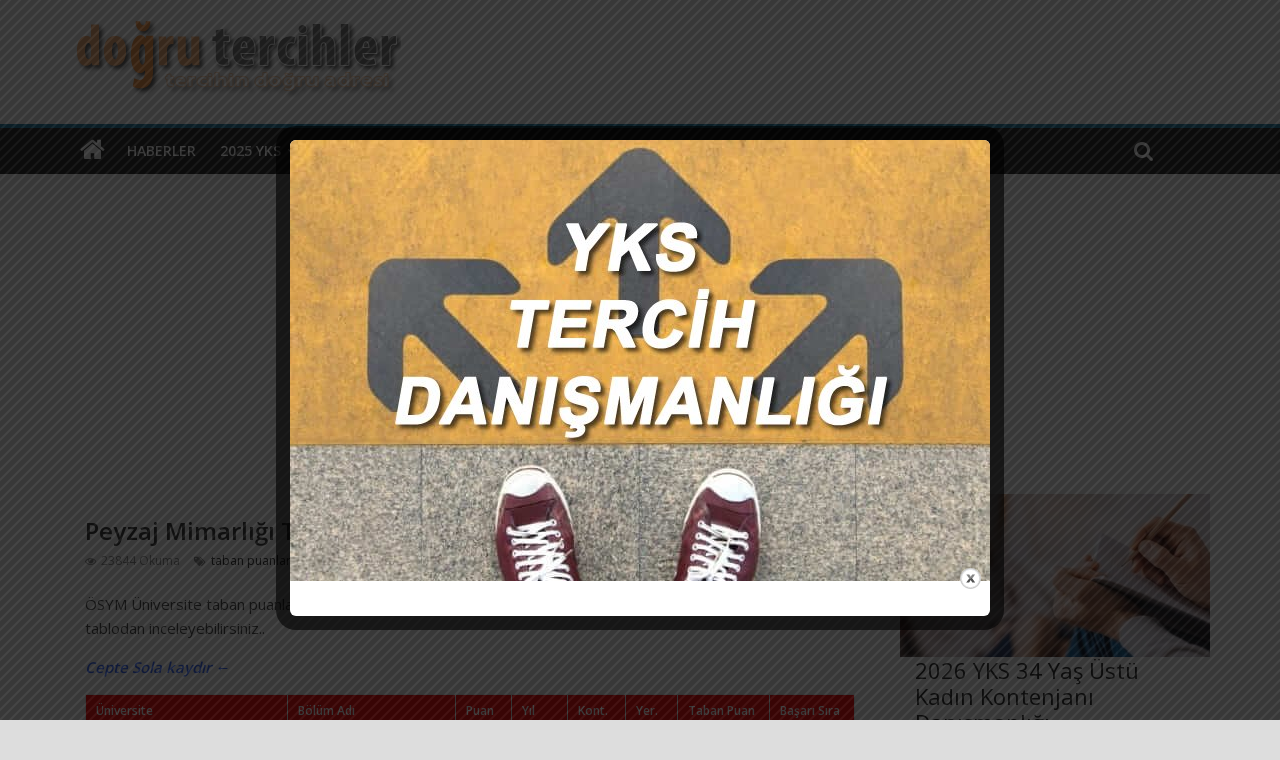

--- FILE ---
content_type: text/html; charset=UTF-8
request_url: https://dogrutercihler.com/peyzaj-mimarligi-taban-puanlari-ve-basari-siralamalari/
body_size: 17003
content:

<!DOCTYPE html>
<html lang="tr">
<head>
<meta name="viewport" content="width=device-width, initial-scale=1">
<meta charset="UTF-8"/>
<link rel="profile" href="http://gmpg.org/xfn/11"/>
<link rel="pingback" href="https://dogrutercihler.com/xmlrpc.php"/>
<!-- Google Tag Manager -->
<script>(function(w,d,s,l,i){w[l]=w[l]||[];w[l].push({'gtm.start':new Date().getTime(),event:'gtm.js'});var f=d.getElementsByTagName(s)[0],j=d.createElement(s),dl=l!='dataLayer'?'&l='+l:'';j.async=true;j.src='https://www.googletagmanager.com/gtm.js?id='+i+dl;f.parentNode.insertBefore(j,f);})(window,document,'script','dataLayer','GTM-TTN6TRS');</script>
<!-- End Google Tag Manager -->
<title>Peyzaj Mimarlığı Taban Puanları ve Başarı Sıralamaları 2026 &#8211; Doğru Tercihler</title>
<meta name='robots' content='max-image-preview:large'/>
<link rel='dns-prefetch' href='//fonts.googleapis.com'/>
<link rel="alternate" type="application/rss+xml" title="Doğru Tercihler &raquo; akışı" href="https://dogrutercihler.com/feed/"/>
<link rel="alternate" type="application/rss+xml" title="Doğru Tercihler &raquo; yorum akışı" href="https://dogrutercihler.com/comments/feed/"/>
<link rel="alternate" title="oEmbed (JSON)" type="application/json+oembed" href="https://dogrutercihler.com/wp-json/oembed/1.0/embed?url=https%3A%2F%2Fdogrutercihler.com%2Fpeyzaj-mimarligi-taban-puanlari-ve-basari-siralamalari%2F"/>
<link rel="alternate" title="oEmbed (XML)" type="text/xml+oembed" href="https://dogrutercihler.com/wp-json/oembed/1.0/embed?url=https%3A%2F%2Fdogrutercihler.com%2Fpeyzaj-mimarligi-taban-puanlari-ve-basari-siralamalari%2F&#038;format=xml"/>
<style id='wp-img-auto-sizes-contain-inline-css' type='text/css'>img:is([sizes=auto i],[sizes^="auto," i]){contain-intrinsic-size:3000px 1500px}</style>
<link rel='stylesheet' id='formidable-css' href='https://dogrutercihler.com/wp-content/plugins/formidable/css/formidableforms.css?ver=111341' type='text/css' media='all'/>
<style id='wp-emoji-styles-inline-css' type='text/css'>img.wp-smiley,img.emoji{display:inline!important;border:none!important;box-shadow:none!important;height:1em!important;width:1em!important;margin:0 .07em!important;vertical-align:-.1em!important;background:none!important;padding:0!important}</style>
<link rel='stylesheet' id='wp-block-library-css' href='https://dogrutercihler.com/wp-includes/css/dist/block-library/A.style.min.css,qver=6.9.pagespeed.cf.Ey8Q_jRO3Z.css' type='text/css' media='all'/>
<style id='classic-theme-styles-inline-css' type='text/css'>.wp-block-button__link{color:#fff;background-color:#32373c;border-radius:9999px;box-shadow:none;text-decoration:none;padding:calc(.667em + 2px) calc(1.333em + 2px);font-size:1.125em}.wp-block-file__button{background:#32373c;color:#fff;text-decoration:none}</style>
<style id='global-styles-inline-css' type='text/css'>
:root{--wp--preset--aspect-ratio--square: 1;--wp--preset--aspect-ratio--4-3: 4/3;--wp--preset--aspect-ratio--3-4: 3/4;--wp--preset--aspect-ratio--3-2: 3/2;--wp--preset--aspect-ratio--2-3: 2/3;--wp--preset--aspect-ratio--16-9: 16/9;--wp--preset--aspect-ratio--9-16: 9/16;--wp--preset--color--black: #000000;--wp--preset--color--cyan-bluish-gray: #abb8c3;--wp--preset--color--white: #ffffff;--wp--preset--color--pale-pink: #f78da7;--wp--preset--color--vivid-red: #cf2e2e;--wp--preset--color--luminous-vivid-orange: #ff6900;--wp--preset--color--luminous-vivid-amber: #fcb900;--wp--preset--color--light-green-cyan: #7bdcb5;--wp--preset--color--vivid-green-cyan: #00d084;--wp--preset--color--pale-cyan-blue: #8ed1fc;--wp--preset--color--vivid-cyan-blue: #0693e3;--wp--preset--color--vivid-purple: #9b51e0;--wp--preset--gradient--vivid-cyan-blue-to-vivid-purple: linear-gradient(135deg,rgb(6,147,227) 0%,rgb(155,81,224) 100%);--wp--preset--gradient--light-green-cyan-to-vivid-green-cyan: linear-gradient(135deg,rgb(122,220,180) 0%,rgb(0,208,130) 100%);--wp--preset--gradient--luminous-vivid-amber-to-luminous-vivid-orange: linear-gradient(135deg,rgb(252,185,0) 0%,rgb(255,105,0) 100%);--wp--preset--gradient--luminous-vivid-orange-to-vivid-red: linear-gradient(135deg,rgb(255,105,0) 0%,rgb(207,46,46) 100%);--wp--preset--gradient--very-light-gray-to-cyan-bluish-gray: linear-gradient(135deg,rgb(238,238,238) 0%,rgb(169,184,195) 100%);--wp--preset--gradient--cool-to-warm-spectrum: linear-gradient(135deg,rgb(74,234,220) 0%,rgb(151,120,209) 20%,rgb(207,42,186) 40%,rgb(238,44,130) 60%,rgb(251,105,98) 80%,rgb(254,248,76) 100%);--wp--preset--gradient--blush-light-purple: linear-gradient(135deg,rgb(255,206,236) 0%,rgb(152,150,240) 100%);--wp--preset--gradient--blush-bordeaux: linear-gradient(135deg,rgb(254,205,165) 0%,rgb(254,45,45) 50%,rgb(107,0,62) 100%);--wp--preset--gradient--luminous-dusk: linear-gradient(135deg,rgb(255,203,112) 0%,rgb(199,81,192) 50%,rgb(65,88,208) 100%);--wp--preset--gradient--pale-ocean: linear-gradient(135deg,rgb(255,245,203) 0%,rgb(182,227,212) 50%,rgb(51,167,181) 100%);--wp--preset--gradient--electric-grass: linear-gradient(135deg,rgb(202,248,128) 0%,rgb(113,206,126) 100%);--wp--preset--gradient--midnight: linear-gradient(135deg,rgb(2,3,129) 0%,rgb(40,116,252) 100%);--wp--preset--font-size--small: 13px;--wp--preset--font-size--medium: 20px;--wp--preset--font-size--large: 36px;--wp--preset--font-size--x-large: 42px;--wp--preset--spacing--20: 0.44rem;--wp--preset--spacing--30: 0.67rem;--wp--preset--spacing--40: 1rem;--wp--preset--spacing--50: 1.5rem;--wp--preset--spacing--60: 2.25rem;--wp--preset--spacing--70: 3.38rem;--wp--preset--spacing--80: 5.06rem;--wp--preset--shadow--natural: 6px 6px 9px rgba(0, 0, 0, 0.2);--wp--preset--shadow--deep: 12px 12px 50px rgba(0, 0, 0, 0.4);--wp--preset--shadow--sharp: 6px 6px 0px rgba(0, 0, 0, 0.2);--wp--preset--shadow--outlined: 6px 6px 0px -3px rgb(255, 255, 255), 6px 6px rgb(0, 0, 0);--wp--preset--shadow--crisp: 6px 6px 0px rgb(0, 0, 0);}:where(.is-layout-flex){gap: 0.5em;}:where(.is-layout-grid){gap: 0.5em;}body .is-layout-flex{display: flex;}.is-layout-flex{flex-wrap: wrap;align-items: center;}.is-layout-flex > :is(*, div){margin: 0;}body .is-layout-grid{display: grid;}.is-layout-grid > :is(*, div){margin: 0;}:where(.wp-block-columns.is-layout-flex){gap: 2em;}:where(.wp-block-columns.is-layout-grid){gap: 2em;}:where(.wp-block-post-template.is-layout-flex){gap: 1.25em;}:where(.wp-block-post-template.is-layout-grid){gap: 1.25em;}.has-black-color{color: var(--wp--preset--color--black) !important;}.has-cyan-bluish-gray-color{color: var(--wp--preset--color--cyan-bluish-gray) !important;}.has-white-color{color: var(--wp--preset--color--white) !important;}.has-pale-pink-color{color: var(--wp--preset--color--pale-pink) !important;}.has-vivid-red-color{color: var(--wp--preset--color--vivid-red) !important;}.has-luminous-vivid-orange-color{color: var(--wp--preset--color--luminous-vivid-orange) !important;}.has-luminous-vivid-amber-color{color: var(--wp--preset--color--luminous-vivid-amber) !important;}.has-light-green-cyan-color{color: var(--wp--preset--color--light-green-cyan) !important;}.has-vivid-green-cyan-color{color: var(--wp--preset--color--vivid-green-cyan) !important;}.has-pale-cyan-blue-color{color: var(--wp--preset--color--pale-cyan-blue) !important;}.has-vivid-cyan-blue-color{color: var(--wp--preset--color--vivid-cyan-blue) !important;}.has-vivid-purple-color{color: var(--wp--preset--color--vivid-purple) !important;}.has-black-background-color{background-color: var(--wp--preset--color--black) !important;}.has-cyan-bluish-gray-background-color{background-color: var(--wp--preset--color--cyan-bluish-gray) !important;}.has-white-background-color{background-color: var(--wp--preset--color--white) !important;}.has-pale-pink-background-color{background-color: var(--wp--preset--color--pale-pink) !important;}.has-vivid-red-background-color{background-color: var(--wp--preset--color--vivid-red) !important;}.has-luminous-vivid-orange-background-color{background-color: var(--wp--preset--color--luminous-vivid-orange) !important;}.has-luminous-vivid-amber-background-color{background-color: var(--wp--preset--color--luminous-vivid-amber) !important;}.has-light-green-cyan-background-color{background-color: var(--wp--preset--color--light-green-cyan) !important;}.has-vivid-green-cyan-background-color{background-color: var(--wp--preset--color--vivid-green-cyan) !important;}.has-pale-cyan-blue-background-color{background-color: var(--wp--preset--color--pale-cyan-blue) !important;}.has-vivid-cyan-blue-background-color{background-color: var(--wp--preset--color--vivid-cyan-blue) !important;}.has-vivid-purple-background-color{background-color: var(--wp--preset--color--vivid-purple) !important;}.has-black-border-color{border-color: var(--wp--preset--color--black) !important;}.has-cyan-bluish-gray-border-color{border-color: var(--wp--preset--color--cyan-bluish-gray) !important;}.has-white-border-color{border-color: var(--wp--preset--color--white) !important;}.has-pale-pink-border-color{border-color: var(--wp--preset--color--pale-pink) !important;}.has-vivid-red-border-color{border-color: var(--wp--preset--color--vivid-red) !important;}.has-luminous-vivid-orange-border-color{border-color: var(--wp--preset--color--luminous-vivid-orange) !important;}.has-luminous-vivid-amber-border-color{border-color: var(--wp--preset--color--luminous-vivid-amber) !important;}.has-light-green-cyan-border-color{border-color: var(--wp--preset--color--light-green-cyan) !important;}.has-vivid-green-cyan-border-color{border-color: var(--wp--preset--color--vivid-green-cyan) !important;}.has-pale-cyan-blue-border-color{border-color: var(--wp--preset--color--pale-cyan-blue) !important;}.has-vivid-cyan-blue-border-color{border-color: var(--wp--preset--color--vivid-cyan-blue) !important;}.has-vivid-purple-border-color{border-color: var(--wp--preset--color--vivid-purple) !important;}.has-vivid-cyan-blue-to-vivid-purple-gradient-background{background: var(--wp--preset--gradient--vivid-cyan-blue-to-vivid-purple) !important;}.has-light-green-cyan-to-vivid-green-cyan-gradient-background{background: var(--wp--preset--gradient--light-green-cyan-to-vivid-green-cyan) !important;}.has-luminous-vivid-amber-to-luminous-vivid-orange-gradient-background{background: var(--wp--preset--gradient--luminous-vivid-amber-to-luminous-vivid-orange) !important;}.has-luminous-vivid-orange-to-vivid-red-gradient-background{background: var(--wp--preset--gradient--luminous-vivid-orange-to-vivid-red) !important;}.has-very-light-gray-to-cyan-bluish-gray-gradient-background{background: var(--wp--preset--gradient--very-light-gray-to-cyan-bluish-gray) !important;}.has-cool-to-warm-spectrum-gradient-background{background: var(--wp--preset--gradient--cool-to-warm-spectrum) !important;}.has-blush-light-purple-gradient-background{background: var(--wp--preset--gradient--blush-light-purple) !important;}.has-blush-bordeaux-gradient-background{background: var(--wp--preset--gradient--blush-bordeaux) !important;}.has-luminous-dusk-gradient-background{background: var(--wp--preset--gradient--luminous-dusk) !important;}.has-pale-ocean-gradient-background{background: var(--wp--preset--gradient--pale-ocean) !important;}.has-electric-grass-gradient-background{background: var(--wp--preset--gradient--electric-grass) !important;}.has-midnight-gradient-background{background: var(--wp--preset--gradient--midnight) !important;}.has-small-font-size{font-size: var(--wp--preset--font-size--small) !important;}.has-medium-font-size{font-size: var(--wp--preset--font-size--medium) !important;}.has-large-font-size{font-size: var(--wp--preset--font-size--large) !important;}.has-x-large-font-size{font-size: var(--wp--preset--font-size--x-large) !important;}
:where(.wp-block-post-template.is-layout-flex){gap: 1.25em;}:where(.wp-block-post-template.is-layout-grid){gap: 1.25em;}
:where(.wp-block-term-template.is-layout-flex){gap: 1.25em;}:where(.wp-block-term-template.is-layout-grid){gap: 1.25em;}
:where(.wp-block-columns.is-layout-flex){gap: 2em;}:where(.wp-block-columns.is-layout-grid){gap: 2em;}
:root :where(.wp-block-pullquote){font-size: 1.5em;line-height: 1.6;}
/*# sourceURL=global-styles-inline-css */
</style>
<link rel='stylesheet' id='mks_shortcodes_fntawsm_css-css' href='https://dogrutercihler.com/wp-content/plugins/meks-flexible-shortcodes/css/font-awesome/css/A.font-awesome.min.css,qver=1.3.8.pagespeed.cf.YaV9IcR0kC.css' type='text/css' media='screen'/>
<link rel='stylesheet' id='mks_shortcodes_simple_line_icons-css' href='https://dogrutercihler.com/wp-content/plugins/meks-flexible-shortcodes/css/simple-line/A.simple-line-icons.css,qver=1.3.8.pagespeed.cf.Vxes21-N2q.css' type='text/css' media='screen'/>
<link rel='stylesheet' id='mks_shortcodes_css-css' href='https://dogrutercihler.com/wp-content/plugins/meks-flexible-shortcodes/css/style.css?ver=1.3.8' type='text/css' media='screen'/>
<link rel='stylesheet' id='theme.css-css' href='https://dogrutercihler.com/wp-content/plugins/popup-builder/public/css/A.theme.css,qver=4.4.2.pagespeed.cf.gQLiv4vfj1.css' type='text/css' media='all'/>
<link rel='stylesheet' id='colormag_style-css' href='https://dogrutercihler.com/wp-content/themes/colormag-pro/A.style.css,qver=6.9.pagespeed.cf.CiF-u4tD_e.css' type='text/css' media='all'/>
<link rel='stylesheet' id='colormag_googlefonts-css' href='//fonts.googleapis.com/css?family=Open+Sans%3A400%2C600%7CVarela+Round&#038;ver=6.9' type='text/css' media='all'/>
<link rel='stylesheet' id='colormag-fontawesome-css' href='https://dogrutercihler.com/wp-content/themes/colormag-pro/fontawesome/css/A.font-awesome.min.css,qver=4.4.0.pagespeed.cf.QtPQi1pqAy.css' type='text/css' media='all'/>
<script type="text/javascript" src="https://dogrutercihler.com/wp-includes/js/jquery/jquery.min.js,qver=3.7.1.pagespeed.jm.PoWN7KAtLT.js" id="jquery-core-js"></script>
<script type="text/javascript" src="https://dogrutercihler.com/wp-includes/js/jquery/jquery-migrate.min.js,qver=3.4.1.pagespeed.jm.bhhu-RahTI.js" id="jquery-migrate-js"></script>
<script type="text/javascript" id="Popup.js-js-before">//<![CDATA[
var sgpbPublicUrl="https:\/\/dogrutercihler.com\/wp-content\/plugins\/popup-builder\/public\/";var SGPB_JS_LOCALIZATION={"imageSupportAlertMessage":"Only image files supported","pdfSupportAlertMessage":"Only pdf files supported","areYouSure":"Are you sure?","addButtonSpinner":"L","audioSupportAlertMessage":"Only audio files supported (e.g.: mp3, wav, m4a, ogg)","publishPopupBeforeElementor":"Please, publish the popup before starting to use Elementor with it!","publishPopupBeforeDivi":"Please, publish the popup before starting to use Divi Builder with it!","closeButtonAltText":"Close"};
//]]></script>
<script src="https://dogrutercihler.com/wp-content/plugins/popup-builder/public/js/Popup.js,qver==4.4.2+PopupConfig.js,qver==4.4.2.pagespeed.jc.htAoPe5dmj.js"></script><script>eval(mod_pagespeed_5WfOA$gxI9);</script>
<script>eval(mod_pagespeed_dfhPShWyin);</script>
<script type="text/javascript" id="PopupBuilder.js-js-before">//<![CDATA[
var SGPB_POPUP_PARAMS={"popupTypeAgeRestriction":"ageRestriction","defaultThemeImages":{"1":"https:\/\/dogrutercihler.com\/wp-content\/plugins\/popup-builder\/public\/img\/theme_1\/close.png","2":"https:\/\/dogrutercihler.com\/wp-content\/plugins\/popup-builder\/public\/img\/theme_2\/close.png","3":"https:\/\/dogrutercihler.com\/wp-content\/plugins\/popup-builder\/public\/img\/theme_3\/close.png","5":"https:\/\/dogrutercihler.com\/wp-content\/plugins\/popup-builder\/public\/img\/theme_5\/close.png","6":"https:\/\/dogrutercihler.com\/wp-content\/plugins\/popup-builder\/public\/img\/theme_6\/close.png"},"homePageUrl":"https:\/\/dogrutercihler.com\/","isPreview":false,"convertedIdsReverse":{"7717":1},"dontShowPopupExpireTime":365,"conditionalJsClasses":[],"disableAnalyticsGeneral":false};var SGPB_JS_PACKAGES={"packages":{"current":1,"free":1,"silver":2,"gold":3,"platinum":4},"extensions":{"geo-targeting":false,"advanced-closing":false}};var SGPB_JS_PARAMS={"ajaxUrl":"https:\/\/dogrutercihler.com\/wp-admin\/admin-ajax.php","nonce":"75d35d7fe0"};
//]]></script>
<script type="text/javascript" src="https://dogrutercihler.com/wp-content/plugins/popup-builder/public/js/PopupBuilder.js,qver=4.4.2.pagespeed.jm.RddyykqMp9.js" id="PopupBuilder.js-js"></script>
<link rel="https://api.w.org/" href="https://dogrutercihler.com/wp-json/"/><link rel="alternate" title="JSON" type="application/json" href="https://dogrutercihler.com/wp-json/wp/v2/posts/11560"/><link rel="EditURI" type="application/rsd+xml" title="RSD" href="https://dogrutercihler.com/xmlrpc.php?rsd"/>
<meta name="generator" content="WordPress 6.9"/>
<link rel="canonical" href="https://dogrutercihler.com/peyzaj-mimarligi-taban-puanlari-ve-basari-siralamalari/"/>
<link rel='shortlink' href='https://dogrutercihler.com/?p=11560'/>
<script>document.documentElement.className+=" js";</script>
<meta name="generator" content="Elementor 3.33.6; features: additional_custom_breakpoints; settings: css_print_method-external, google_font-enabled, font_display-swap">
			<style>.e-con.e-parent:nth-of-type(n+4):not(.e-lazyloaded):not(.e-no-lazyload),
				.e-con.e-parent:nth-of-type(n+4):not(.e-lazyloaded):not(.e-no-lazyload) * {background-image:none!important}@media screen and (max-height:1024px){.e-con.e-parent:nth-of-type(n+3):not(.e-lazyloaded):not(.e-no-lazyload),
					.e-con.e-parent:nth-of-type(n+3):not(.e-lazyloaded):not(.e-no-lazyload) * {background-image:none!important}}@media screen and (max-height:640px){.e-con.e-parent:nth-of-type(n+2):not(.e-lazyloaded):not(.e-no-lazyload),
					.e-con.e-parent:nth-of-type(n+2):not(.e-lazyloaded):not(.e-no-lazyload) * {background-image:none!important}}</style>
			<style type="text/css" id="custom-background-css">body.custom-background{background-color:#ddd}</style>
	<link rel="icon" href="https://dogrutercihler.com/wp-content/uploads/2015/11/xcropped-cropped-dogrutercihlelogo3-32x32.png.pagespeed.ic.MG_jn0L1BR.webp" sizes="32x32"/>
<link rel="icon" href="https://dogrutercihler.com/wp-content/uploads/2015/11/xcropped-cropped-dogrutercihlelogo3-192x192.png.pagespeed.ic.WIgl1La3cZ.webp" sizes="192x192"/>
<link rel="apple-touch-icon" href="https://dogrutercihler.com/wp-content/uploads/2015/11/xcropped-cropped-dogrutercihlelogo3-180x180.png.pagespeed.ic.V316z286X5.webp"/>
<meta name="msapplication-TileImage" content="https://dogrutercihler.com/wp-content/uploads/2015/11/cropped-cropped-dogrutercihlelogo3-270x270.png"/>
<script async src="https://pagead2.googlesyndication.com/pagead/js/adsbygoogle.js?client=ca-pub-2722672032032096" crossorigin="anonymous"></script>
	<!-- Google tag (gtag.js) -->
<script async src="https://www.googletagmanager.com/gtag/js?id=G-QEKC9ZX1N7"></script>
<script>window.dataLayer=window.dataLayer||[];function gtag(){dataLayer.push(arguments);}gtag('js',new Date());gtag('config','G-QEKC9ZX1N7');</script>
</head>
<body class="wp-singular post-template-default single single-post postid-11560 single-format-standard custom-background wp-theme-colormag-pro  wide elementor-default elementor-kit-15770">
	<!-- Google Tag Manager (noscript) -->
<noscript><iframe src="https://www.googletagmanager.com/ns.html?id=GTM-TTN6TRS" height="0" width="0" style="display:none;visibility:hidden"></iframe></noscript>
<!-- End Google Tag Manager (noscript) -->
<div id="page" class="hfeed site">
		<header id="masthead" class="site-header clearfix">
		<div id="header-text-nav-container" class="clearfix">
         
			
			<div class="inner-wrap">

				<div id="header-text-nav-wrap" class="clearfix">
					<div id="header-left-section">
													<div id="header-logo-image">

								<a href="https://dogrutercihler.com/" title="Doğru Tercihler" rel="home"><img src="https://dogrutercihler.com/wp-content/uploads/2022/07/xdogrutercihlelogo8.png.pagespeed.ic.Ot-V2Jxly8.webp" alt="Doğru Tercihler"></a>
							</div><!-- #header-logo-image -->
											</div><!-- #header-left-section -->
					<div id="header-right-section">
									    	</div><!-- #header-right-section -->

			   </div><!-- #header-text-nav-wrap -->

			</div><!-- .inner-wrap -->

			
			<nav id="site-navigation" class="main-navigation clearfix" role="navigation">
				<div class="inner-wrap clearfix">
					                  <div class="home-icon">
                     <a href="https://dogrutercihler.com/" title="Doğru Tercihler"><i class="fa fa-home"></i></a>
                  </div>
                                 <h4 class="menu-toggle"></h4>
               <div class="menu-primary-container"><ul id="menu-ustmenu" class="menu"><li id="menu-item-40" class="menu-item menu-item-type-taxonomy menu-item-object-category menu-item-40"><a href="https://dogrutercihler.com/category/haberler/">Haberler</a></li>
<li id="menu-item-24384" class="menu-item menu-item-type-taxonomy menu-item-object-category menu-item-has-children menu-item-24384"><a href="https://dogrutercihler.com/category/2024-yks/">2025 YKS</a>
<ul class="sub-menu">
	<li id="menu-item-24386" class="menu-item menu-item-type-taxonomy menu-item-object-category menu-item-24386"><a href="https://dogrutercihler.com/category/2024-yks/2024-tyt/">2025 TYT</a></li>
	<li id="menu-item-24385" class="menu-item menu-item-type-taxonomy menu-item-object-category menu-item-24385"><a href="https://dogrutercihler.com/category/2024-yks/2024-ayt/">2025 AYT</a></li>
	<li id="menu-item-2923" class="menu-item menu-item-type-post_type menu-item-object-post menu-item-2923"><a href="https://dogrutercihler.com/kac-netle-hangi-bolumu-kazanirim/">Kaç Netle Hangi Bölümü Kazanırım?</a></li>
</ul>
</li>
<li id="menu-item-39" class="menu-item menu-item-type-taxonomy menu-item-object-category menu-item-has-children menu-item-39"><a href="https://dogrutercihler.com/category/rehberiniz/">Rehberiniz</a>
<ul class="sub-menu">
	<li id="menu-item-1509" class="menu-item menu-item-type-taxonomy menu-item-object-category menu-item-has-children menu-item-1509"><a href="https://dogrutercihler.com/category/isi-bilene-sorduk/">Meslekler</a>
	<ul class="sub-menu">
		<li id="menu-item-3081" class="menu-item menu-item-type-post_type menu-item-object-page menu-item-3081"><a href="https://dogrutercihler.com/mf-puani-ile-alan-meslekler/">SAYISAL</a></li>
		<li id="menu-item-3080" class="menu-item menu-item-type-post_type menu-item-object-page menu-item-3080"><a href="https://dogrutercihler.com/3070-2/">SÖZEL</a></li>
	</ul>
</li>
	<li id="menu-item-413" class="menu-item menu-item-type-taxonomy menu-item-object-category menu-item-has-children menu-item-413"><a href="https://dogrutercihler.com/category/universiteler/">Üniversiteler</a>
	<ul class="sub-menu">
		<li id="menu-item-415" class="menu-item menu-item-type-taxonomy menu-item-object-category menu-item-415"><a href="https://dogrutercihler.com/category/universiteler/vakif-universiteleri/">Vakıf Üniversiteleri</a></li>
	</ul>
</li>
</ul>
</li>
<li id="menu-item-1508" class="menu-item menu-item-type-taxonomy menu-item-object-category menu-item-has-children menu-item-1508"><a href="https://dogrutercihler.com/category/sinav-soru-ve-cevaplari/">Sınav Arşivi</a>
<ul class="sub-menu">
	<li id="menu-item-1511" class="menu-item menu-item-type-taxonomy menu-item-object-category menu-item-1511"><a href="https://dogrutercihler.com/category/sinav-soru-ve-cevaplari/osym-sinavlari/">ÖSYM Sınavları</a></li>
	<li id="menu-item-22941" class="menu-item menu-item-type-taxonomy menu-item-object-category menu-item-22941"><a href="https://dogrutercihler.com/category/meb-sinavlari/">MEB Sınavları</a></li>
	<li id="menu-item-1510" class="menu-item menu-item-type-taxonomy menu-item-object-category menu-item-1510"><a href="https://dogrutercihler.com/category/sinav-soru-ve-cevaplari/deneme-sinavlari/">Deneme Sınavları</a></li>
</ul>
</li>
<li id="menu-item-4982" class="menu-item menu-item-type-custom menu-item-object-custom menu-item-has-children menu-item-4982"><a href="/?s=ders+notlar%C4%B1">Ders Döküman</a>
<ul class="sub-menu">
	<li id="menu-item-5175" class="menu-item menu-item-type-taxonomy menu-item-object-category menu-item-5175"><a href="https://dogrutercihler.com/category/sinava-hazirlik-videolari/">Ders Videoları</a></li>
	<li id="menu-item-15768" class="menu-item menu-item-type-custom menu-item-object-custom menu-item-15768"><a href="/?s=ders+notlar%C4%B1">Ders Notları</a></li>
</ul>
</li>
</ul></div>                                                <i class="fa fa-search search-top"></i>
                  <div class="search-form-top">
                     <form action="https://dogrutercihler.com/" class="search-form searchform clearfix" method="get">
   <div class="search-wrap">
      <input type="text" placeholder="Ara" class="s field" name="s">
      <button class="search-icon" type="submit"></button>
   </div>
</form><!-- .searchform -->                  </div>
               				</div>
			</nav>

		</div><!-- #header-text-nav-container -->

		</header>
			<div id="main" class="clearfix">
      
      
      <div class="inner-wrap clearfix">
		


		  

	
	<div id="primary">

		<div id="content" class="clearfix">

			
				
<article id="post-11560" class="post-11560 post type-post status-publish format-standard has-post-thumbnail hentry category-4-yillik-taban-puanlar tag-taban-puanlari tag-universite-taban-puanlari">
	
   
         <!--div class="featured-image">
               <img fetchpriority="high" width="800" height="445" src="https://dogrutercihler.com/wp-content/uploads/2021/07/taban-puanlari-800x445.jpg" class="attachment-colormag-featured-image size-colormag-featured-image wp-post-image" alt="" decoding="async" />            </div-->
   
   <div class="article-content clearfix">

   
   
      <header class="entry-header">
   		<h1 class="entry-title">
   			Peyzaj Mimarlığı Taban Puanları ve Başarı Sıralamaları 2026   		</h1>
   	</header>

   	<div class="below-entry-meta">
      <!--?php
   	$time_string = '<time class="entry-date published" datetime="%1$s">%2$s</time>';
      if ( get_the_time( 'U' ) !== get_the_modified_time( 'U' ) ) {
         $time_string .= '<time class="updated" datetime="%3$s">%4$s</time>';
      }
      $time_string = sprintf( $time_string,
         esc_attr( get_the_date( 'c' ) ),
         esc_html( get_the_date() ),
         esc_attr( get_the_modified_date( 'c' ) ),
         esc_html( get_the_modified_date() )
      );
   	printf( __( '<span class="posted-on"><a href="%1$s" title="%2$s" rel="bookmark"><i class="fa fa-calendar-o"></i> %3$s</a></span>', 'colormag' ),
   		esc_url( get_permalink() ),
   		esc_attr( get_the_time() ),
   		$time_string
   	); ?>

      <span class="byline"><span class="author vcard"><i class="fa fa-user"></i><a class="url fn n" href="https://dogrutercihler.com/author/dogrutercihler/" title="Doğru Tercihler">Doğru Tercihler</a></span></span-->

      <span class="post-views"><i class="fa fa-eye"></i><span class="total-views">23844 Okuma</span></span>
      <span class="tag-links"><i class="fa fa-tags"></i><a href="https://dogrutercihler.com/tag/taban-puanlari/" rel="tag">taban puanları</a>, <a href="https://dogrutercihler.com/tag/universite-taban-puanlari/" rel="tag">üniversite taban puanları</a></span></div>
   	<div class="entry-content clearfix">
   		<p>ÖSYM Üniversite taban puanlarını yayınladı. <span style="color: #ff0000;"><strong>Peyzaj Mimarlığı </strong></span><strong>Taban Puanları</strong> ve <strong>Başarı Sıralamaları </strong>nı aşağıdaki tablodan inceleyebilirsiniz..</p>
<p><em><span style="color: #3366ff;"><strong>Cepte Sola kaydır ←</strong></span></em></p>
<div style="overflow-x: auto;">
<table>
<tbody>
<tr>
<td><strong>Üniversite</strong></td>
<td><strong>Bölüm Adı</strong></td>
<td><strong>Puan Türü</strong></td>
<td><strong>Yıl</strong></td>
<td><strong>Kont.</strong></td>
<td><strong>Yer.</strong></td>
<td><strong>Taban Puan</strong></td>
<td><strong>Başarı Sıra</strong></td>
</tr>
<tr>
<td style="width: 255px;" width="249">İSTANBUL TEKNİK ÜNİVERSİTESİ<br/>
Mimarlık Fakültesi<br/>
(İSTANBUL) (Devlet )</td>
<td style="width: 248px;" width="242">Peyzaj Mimarlığı<br/>
(İngilizce) (4 Yıllık)</td>
<td style="width: 42px;">SAY</td>
<td style="width: 41px;" width="36">2025<br/>
2024<br/>
2023<br/>
2022</td>
<td style="width: 44px;" width="40">40<br/>
45<br/>
50<br/>
60</td>
<td style="width: 40px;" width="36">41<br/>
47<br/>
53<br/>
62</td>
<td style="width: 83px;" width="69">391,58095<br/>
375,38029<br/>
401,10923<br/>
389,34062</td>
<td style="width: 72px;" width="66">109.455<br/>
111.028<br/>
109.257<br/>
118.553</td>
</tr>
<tr>
<td style="width: 255px;" width="249">EGE ÜNİVERSİTESİ<br/>
Ziraat Fakültesi<br/>
(İZMİR) (Devlet )</td>
<td style="width: 248px;" width="242">Peyzaj Mimarlığı<br/>
(4 Yıllık)</td>
<td style="width: 42px;">SAY</td>
<td style="width: 41px;" width="36">2025<br/>
2024<br/>
2023<br/>
2022</td>
<td style="width: 44px;" width="40">25<br/>
25<br/>
65<br/>
65</td>
<td style="width: 40px;" width="36">26<br/>
26<br/>
69<br/>
67</td>
<td style="width: 83px;" width="69">321,9645<br/>
297,11487<br/>
307,19781<br/>
295,33470</td>
<td style="width: 72px;" width="66">238.858<br/>
274.874<br/>
301.604<br/>
308.427</td>
</tr>
<tr>
<td style="width: 255px;" width="249">İSTANBUL ÜNİVERSİTESİ-CERRAHPAŞA Orman Fakültesi<br/>
(İSTANBUL) (Devlet )</td>
<td style="width: 248px;" width="242">Peyzaj Mimarlığı<br/>
(4 Yıllık)</td>
<td style="width: 42px;">SAY</td>
<td style="width: 41px;" width="36">2025<br/>
2024<br/>
2023<br/>
2022</td>
<td style="width: 44px;" width="40">40<br/>
75<br/>
70<br/>
70</td>
<td style="width: 40px;" width="36">41<br/>
77<br/>
74<br/>
72</td>
<td style="width: 83px;" width="69">321,61946<br/>
295,08523<br/>
310,85047<br/>
305,13661</td>
<td style="width: 72px;" width="66">239.791<br/>
281.943<br/>
289.264<br/>
278.254</td>
</tr>
<tr>
<td style="width: 255px;" width="249">ANKARA ÜNİVERSİTESİ<br/>
Ziraat Fakültesi<br/>
(ANKARA) (Devlet )</td>
<td style="width: 248px;" width="242">Peyzaj Mimarlığı<br/>
(4 Yıllık)</td>
<td style="width: 42px;">SAY</td>
<td style="width: 41px;" width="36">2025<br/>
2024<br/>
2023<br/>
2022</td>
<td style="width: 44px;" width="40">40<br/>
40<br/>
75<br/>
75</td>
<td style="width: 40px;" width="36">41<br/>
41<br/>
79<br/>
77</td>
<td style="width: 83px;" width="69">314,42911<br/>
293,87186<br/>
303,84258<br/>
291,24264</td>
<td style="width: 72px;" width="66">260.400<br/>
286.241<br/>
313.555<br/>
322.104</td>
</tr>
<tr>
<td style="width: 255px;" width="249">BURSA ULUDAĞ ÜNİVERSİTESİ<br/>
Ziraat Fakültesi<br/>
(BURSA) (Devlet )</td>
<td style="width: 248px;" width="242">Peyzaj Mimarlığı<br/>
(4 Yıllık)</td>
<td style="width: 42px;">SAY</td>
<td style="width: 41px;" width="36">2025<br/>
2024<br/>
2023<br/>
2022</td>
<td style="width: 44px;" width="40">30<br/>
30<br/>
40<br/>
40</td>
<td style="width: 40px;" width="36">31<br/>
31<br/>
42<br/>
41</td>
<td style="width: 83px;" width="69">302,18317<br/>
285,98461<br/>
298,78681<br/>
287,37300</td>
<td style="width: 72px;" width="66">300.828<br/>
316.532<br/>
332.297<br/>
335.930</td>
</tr>
<tr>
<td style="width: 255px;" width="249">AKDENİZ ÜNİVERSİTESİ<br/>
Mimarlık Fakültesi<br/>
(ANTALYA) (Devlet )</td>
<td style="width: 248px;" width="242">Peyzaj Mimarlığı<br/>
(4 Yıllık)</td>
<td style="width: 42px;">SAY</td>
<td style="width: 41px;" width="36">2025<br/>
2024<br/>
2023<br/>
2022</td>
<td style="width: 44px;" width="40">50<br/>
75<br/>
70<br/>
70</td>
<td style="width: 40px;" width="36">54<br/>
79<br/>
74<br/>
72</td>
<td style="width: 83px;" width="69">301,36231<br/>
282,28791<br/>
299,31536<br/>
287,40739</td>
<td style="width: 72px;" width="66">303.790<br/>
332.019<br/>
330.206<br/>
335.811</td>
</tr>
<tr>
<td style="width: 255px;" width="249">BURSA TEKNİK ÜNİVERSİTESİ<br/>
Mimarlık ve Tasarım Fakültesi<br/>
(BURSA) (Devlet )</td>
<td style="width: 248px;" width="242">Peyzaj Mimarlığı<br/>
(4 Yıllık)</td>
<td style="width: 42px;">SAY</td>
<td style="width: 41px;" width="36">2025<br/>
2024<br/>
2023<br/>
2022</td>
<td style="width: 44px;" width="40">35<br/>
45<br/>
40<br/>
40</td>
<td style="width: 40px;" width="36">37<br/>
49<br/>
42<br/>
41</td>
<td style="width: 83px;" width="69">297,03722<br/>
278,2068<br/>
292,38349<br/>
282,60347</td>
<td style="width: 72px;" width="66">319.865<br/>
350.495<br/>
358.071<br/>
353.604</td>
</tr>
<tr>
<td style="width: 255px;" width="249">ÇANAKKALE ONSEKİZ MART ÜNİVERSİTESİ<br/>
Mimarlık ve Tasarım Fakültesi<br/>
(ÇANAKKALE) (Devlet )</td>
<td style="width: 248px;" width="242">Peyzaj Mimarlığı<br/>
(4 Yıllık)</td>
<td style="width: 42px;">SAY</td>
<td style="width: 41px;" width="36">2025<br/>
2024<br/>
2023<br/>
2022</td>
<td style="width: 44px;" width="40">40<br/>
75<br/>
70<br/>
70</td>
<td style="width: 40px;" width="36">42<br/>
79<br/>
74<br/>
72</td>
<td style="width: 83px;" width="69">294,47714<br/>
274,87879<br/>
288,61679<br/>
278,31014</td>
<td style="width: 72px;" width="66">329.785<br/>
366.786<br/>
374.446<br/>
370.817</td>
</tr>
<tr>
<td style="width: 255px;" width="249">İZMİR DEMOKRASİ ÜNİVERSİTESİ<br/>
Mimarlık Fakültesi<br/>
(İZMİR) (Devlet )</td>
<td style="width: 248px;" width="242">Peyzaj Mimarlığı<br/>
(4 Yıllık)</td>
<td style="width: 42px;">SAY</td>
<td style="width: 41px;" width="36">2025<br/>
2024<br/>
2023<br/>
2022</td>
<td style="width: 44px;" width="40">45<br/>
70<br/>
70<br/>
70</td>
<td style="width: 40px;" width="36">49<br/>
74<br/>
74<br/>
72</td>
<td style="width: 83px;" width="69">291,07867<br/>
275,30097<br/>
291,18227<br/>
280,35501</td>
<td style="width: 72px;" width="66">343.826<br/>
364.640<br/>
363.221<br/>
362.424</td>
</tr>
<tr>
<td style="width: 255px;" width="249">PAMUKKALE ÜNİVERSİTESİ<br/>
Mimarlık ve Tasarım Fakültesi<br/>
(DENİZLİ) (Devlet )</td>
<td style="width: 248px;" width="242">Peyzaj Mimarlığı<br/>
(4 Yıllık)</td>
<td style="width: 42px;">SAY</td>
<td style="width: 41px;" width="36">2025<br/>
2024<br/>
2023<br/>
2022</td>
<td style="width: 44px;" width="40">40<br/>
75<br/>
70<br/>
70</td>
<td style="width: 40px;" width="36">42<br/>
79<br/>
74<br/>
72</td>
<td style="width: 83px;" width="69">288,03221<br/>
266,78797<br/>
281,12471<br/>
267,67016</td>
<td style="width: 72px;" width="66">356.945<br/>
411.025<br/>
409.361<br/>
418.727</td>
</tr>
<tr>
<td style="width: 255px;" width="249">SAKARYA UYGULAMALI BİLİMLER ÜNİVERSİTESİ<br/>
Ziraat Fakültesi<br/>
(SAKARYA) (Devlet )</td>
<td style="width: 248px;" width="242">Peyzaj Mimarlığı<br/>
(4 Yıllık)</td>
<td style="width: 42px;">SAY</td>
<td style="width: 41px;" width="36">2025<br/>
2024<br/>
2023<br/>
2022</td>
<td style="width: 44px;" width="40">30<br/>
40<br/>
40<br/>
40</td>
<td style="width: 40px;" width="36">32<br/>
42<br/>
42<br/>
41</td>
<td style="width: 83px;" width="69">283,64227<br/>
266,30204<br/>
277,65510<br/>
258,75856</td>
<td style="width: 72px;" width="66">377.182<br/>
413.891<br/>
427.131<br/>
466.010</td>
</tr>
<tr>
<td style="width: 255px;" width="249">AYDIN ADNAN MENDERES ÜNİVERSİTESİ<br/>
Ziraat Fakültesi<br/>
(AYDIN) (Devlet )</td>
<td style="width: 248px;" width="242">Peyzaj Mimarlığı<br/>
(4 Yıllık)</td>
<td style="width: 42px;">SAY</td>
<td style="width: 41px;" width="36">2025<br/>
2024<br/>
2023<br/>
2022</td>
<td style="width: 44px;" width="40">30<br/>
40<br/>
60<br/>
60</td>
<td style="width: 40px;" width="36">32<br/>
42<br/>
64<br/>
62</td>
<td style="width: 83px;" width="69">282,47688<br/>
265,96754<br/>
278,44896<br/>
267,73203</td>
<td style="width: 72px;" width="66">382.653<br/>
415.945<br/>
423.010<br/>
418.428</td>
</tr>
<tr>
<td style="width: 255px;" width="249">TEKİRDAĞ NAMIK KEMAL ÜNİVERSİTESİ<br/>
Güzel Sanatlar, Tasarım ve Mimarlık Fakültesi<br/>
(TEKİRDAĞ) (Devlet )</td>
<td style="width: 248px;" width="242">Peyzaj Mimarlığı<br/>
(4 Yıllık)</td>
<td style="width: 42px;">SAY</td>
<td style="width: 41px;" width="36">2025<br/>
2024<br/>
2023<br/>
2022</td>
<td style="width: 44px;" width="40">45<br/>
75<br/>
70<br/>
70</td>
<td style="width: 40px;" width="36">49<br/>
79<br/>
74<br/>
72</td>
<td style="width: 83px;" width="69">281,8568<br/>
259,34532<br/>
268,56551<br/>
253,85547</td>
<td style="width: 72px;" width="66">385.554<br/>
458.284<br/>
478.222<br/>
495.711</td>
</tr>
<tr>
<td style="width: 255px;" width="249">İSTANBUL TEKNİK ÜNİVERSİTESİ<br/>
Mimarlık Fakültesi<br/>
(İSTANBUL) (Devlet )</td>
<td style="width: 248px;" width="242">Peyzaj Mimarlığı<br/>
(İngilizce) (KKTC Uyruklu) (4 Yıllık)</td>
<td style="width: 42px;">SAY</td>
<td style="width: 41px;" width="36">2025<br/>
2024<br/>
2023<br/>
2022</td>
<td style="width: 44px;" width="40">1<br/>
1<br/>
—<br/>
—</td>
<td style="width: 40px;" width="36">1<br/>
1<br/>
—<br/>
—</td>
<td style="width: 83px;" width="69">281,79454<br/>
273,90000<br/>
—<br/>
—</td>
<td style="width: 72px;" width="66">385.843<br/>
371.631<br/>
—<br/>
—</td>
</tr>
<tr>
<td style="width: 255px;" width="249">ÇUKUROVA ÜNİVERSİTESİ<br/>
Mimarlık Fakültesi<br/>
(ADANA) (Devlet )</td>
<td style="width: 248px;" width="242">Peyzaj Mimarlığı<br/>
(4 Yıllık)</td>
<td style="width: 42px;">SAY</td>
<td style="width: 41px;" width="36">2025<br/>
2024<br/>
2023<br/>
2022</td>
<td style="width: 44px;" width="40">40<br/>
75<br/>
70<br/>
70</td>
<td style="width: 40px;" width="36">45<br/>
96<br/>
92<br/>
72</td>
<td style="width: 83px;" width="69">281,2456<br/>
261,65211<br/>
276,51254<br/>
257,86103</td>
<td style="width: 72px;" width="66">388.449<br/>
442.740<br/>
433.211<br/>
471.116</td>
</tr>
<tr>
<td style="width: 255px;" width="249">KARADENİZ TEKNİK ÜNİVERSİTESİ<br/>
Orman Fakültesi<br/>
(TRABZON) (Devlet )</td>
<td style="width: 248px;" width="242">Peyzaj Mimarlığı<br/>
(4 Yıllık)</td>
<td style="width: 42px;">SAY</td>
<td style="width: 41px;" width="36">2025<br/>
2024<br/>
2023<br/>
2022</td>
<td style="width: 44px;" width="40">50<br/>
65<br/>
60<br/>
60</td>
<td style="width: 40px;" width="36">52<br/>
67<br/>
64<br/>
62</td>
<td style="width: 83px;" width="69">281,24102<br/>
263,72599<br/>
281,05177<br/>
272,01552</td>
<td style="width: 72px;" width="66">388.482<br/>
429.560<br/>
409.734<br/>
398.127</td>
</tr>
<tr>
<td style="width: 255px;" width="249">SELÇUK ÜNİVERSİTESİ<br/>
Mimarlık ve Tasarım Fakültesi<br/>
(KONYA) (Devlet )</td>
<td style="width: 248px;" width="242">Peyzaj Mimarlığı<br/>
(4 Yıllık)</td>
<td style="width: 42px;">SAY</td>
<td style="width: 41px;" width="36">2025<br/>
2024<br/>
2023<br/>
2022</td>
<td style="width: 44px;" width="40">45<br/>
65<br/>
60<br/>
60</td>
<td style="width: 40px;" width="36">49<br/>
69<br/>
64<br/>
62</td>
<td style="width: 83px;" width="69">278,14311<br/>
257,97900<br/>
270,41170<br/>
255,94224</td>
<td style="width: 72px;" width="66">404.221<br/>
468.020<br/>
467.296<br/>
482.563</td>
</tr>
<tr>
<td style="width: 255px;" width="249">SÜLEYMAN DEMİREL ÜNİVERSİTESİ<br/>
Mimarlık Fakültesi<br/>
(ISPARTA) (Devlet )</td>
<td style="width: 248px;" width="242">Peyzaj Mimarlığı<br/>
(4 Yıllık)</td>
<td style="width: 42px;">SAY</td>
<td style="width: 41px;" width="36">2025<br/>
2024<br/>
2023<br/>
2022</td>
<td style="width: 44px;" width="40">45<br/>
75<br/>
70<br/>
70</td>
<td style="width: 40px;" width="36">49<br/>
79<br/>
72<br/>
72</td>
<td style="width: 83px;" width="69">277,34029<br/>
259,32703<br/>
272,60760<br/>
256,81168</td>
<td style="width: 72px;" width="66">408.504<br/>
458.396<br/>
454.757<br/>
477.313</td>
</tr>
<tr>
<td style="width: 255px;" width="249">TRAKYA ÜNİVERSİTESİ<br/>
Mimarlık Fakültesi<br/>
(EDİRNE) (Devlet )</td>
<td style="width: 248px;" width="242">Peyzaj Mimarlığı<br/>
(4 Yıllık)</td>
<td style="width: 42px;">SAY</td>
<td style="width: 41px;" width="36">2025<br/>
2024<br/>
2023<br/>
2022</td>
<td style="width: 44px;" width="40">45<br/>
75<br/>
70<br/>
70</td>
<td style="width: 40px;" width="36">48<br/>
79<br/>
73<br/>
72</td>
<td style="width: 83px;" width="69">275,80928<br/>
256,33723<br/>
265,99685<br/>
251,46500</td>
<td style="width: 72px;" width="66">416.778<br/>
479.906<br/>
494.165<br/>
511.220</td>
</tr>
<tr>
<td style="width: 255px;" width="249">KIRIKKALE ÜNİVERSİTESİ<br/>
Güzel Sanatlar Fakültesi<br/>
(KIRIKKALE) (Devlet )</td>
<td style="width: 248px;" width="242">Peyzaj Mimarlığı<br/>
(4 Yıllık)</td>
<td style="width: 42px;">SAY</td>
<td style="width: 41px;" width="36">2025<br/>
2024<br/>
2023<br/>
2022</td>
<td style="width: 44px;" width="40">30<br/>
45<br/>
40<br/>
40</td>
<td style="width: 40px;" width="36">32<br/>
49<br/>
41<br/>
41</td>
<td style="width: 83px;" width="69">271,43272<br/>
254,72632<br/>
266,77933<br/>
253,93591</td>
<td style="width: 72px;" width="66">441.342<br/>
492.191<br/>
489.127<br/>
495.212</td>
</tr>
<tr>
<td style="width: 255px;" width="249">ORDU ÜNİVERSİTESİ<br/>
Ziraat Fakültesi<br/>
(ORDU) (Devlet )</td>
<td style="width: 248px;" width="242">Peyzaj Mimarlığı<br/>
(4 Yıllık)</td>
<td style="width: 42px;">SAY</td>
<td style="width: 41px;" width="36">2025<br/>
2024<br/>
2023<br/>
2022</td>
<td style="width: 44px;" width="40">30<br/>
30<br/>
50<br/>
50</td>
<td style="width: 40px;" width="36">32<br/>
32<br/>
54<br/>
52</td>
<td style="width: 83px;" width="69">271,07063<br/>
254,53885<br/>
262,33667<br/>
243,84806</td>
<td style="width: 72px;" width="66">443.492<br/>
493.668<br/>
517.869<br/>
566.390</td>
</tr>
<tr>
<td style="width: 255px;" width="249">DÜZCE ÜNİVERSİTESİ<br/>
Orman Fakültesi<br/>
(DÜZCE) (Devlet )</td>
<td style="width: 248px;" width="242">Peyzaj Mimarlığı<br/>
(4 Yıllık)</td>
<td style="width: 42px;">SAY</td>
<td style="width: 41px;" width="36">2025<br/>
2024<br/>
2023<br/>
2022</td>
<td style="width: 44px;" width="40">35<br/>
55<br/>
50<br/>
50</td>
<td style="width: 40px;" width="36">37<br/>
59<br/>
54<br/>
52</td>
<td style="width: 83px;" width="69">269,98455<br/>
252,14804<br/>
264,78093<br/>
250,57478</td>
<td style="width: 72px;" width="66">449.970<br/>
512.923<br/>
501.814<br/>
517.152</td>
</tr>
<tr>
<td style="width: 255px;" width="249">NEVŞEHİR HACI BEKTAŞ VELİ ÜNİVERSİTESİ<br/>
Mühendislik-Mimarlık Fakültesi<br/>
(NEVŞEHİR) (Devlet )</td>
<td style="width: 248px;" width="242">Peyzaj Mimarlığı<br/>
(4 Yıllık)</td>
<td style="width: 42px;">SAY</td>
<td style="width: 41px;" width="36">2025<br/>
2024<br/>
2023<br/>
2022</td>
<td style="width: 44px;" width="40">35<br/>
50<br/>
50<br/>
50</td>
<td style="width: 40px;" width="36">36<br/>
54<br/>
54<br/>
52</td>
<td style="width: 83px;" width="69">268,24935<br/>
249,15797<br/>
258,87981<br/>
243,22070</td>
<td style="width: 72px;" width="66">460.558<br/>
538.566<br/>
541.960<br/>
571.299</td>
</tr>
<tr>
<td style="width: 255px;" width="249">KIRKLARELİ ÜNİVERSİTESİ<br/>
Mimarlık Fakültesi<br/>
(KIRKLARELİ) (Devlet )</td>
<td style="width: 248px;" width="242">Peyzaj Mimarlığı<br/>
(4 Yıllık)</td>
<td style="width: 42px;">SAY</td>
<td style="width: 41px;" width="36">2025<br/>
2024<br/>
2023<br/>
2022</td>
<td style="width: 44px;" width="40">35<br/>
50<br/>
50<br/>
50</td>
<td style="width: 40px;" width="36">37<br/>
54<br/>
54<br/>
52</td>
<td style="width: 83px;" width="69">266,2088<br/>
249,53081<br/>
259,50083<br/>
243,84650</td>
<td style="width: 72px;" width="66">473.471<br/>
535.255<br/>
537.485<br/>
566.406</td>
</tr>
<tr>
<td style="width: 255px;" width="249">BARTIN ÜNİVERSİTESİ<br/>
Mühendislik, Mimarlık ve Tasarım Fakültesi<br/>
(BARTIN) (Devlet )</td>
<td style="width: 248px;" width="242">Peyzaj Mimarlığı<br/>
(4 Yıllık)</td>
<td style="width: 42px;">SAY</td>
<td style="width: 41px;" width="36">2025<br/>
2024<br/>
2023<br/>
2022</td>
<td style="width: 44px;" width="40">40<br/>
40<br/>
40<br/>
40</td>
<td style="width: 40px;" width="36">42<br/>
42<br/>
42<br/>
41</td>
<td style="width: 83px;" width="69">264,23545<br/>
247,55299<br/>
256,40907<br/>
242,00961</td>
<td style="width: 72px;" width="66">486.554<br/>
552.895<br/>
560.076<br/>
581.085</td>
</tr>
<tr>
<td style="width: 255px;" width="249">ATATÜRK ÜNİVERSİTESİ<br/>
Mimarlık ve Tasarım Fakültesi<br/>
(ERZURUM) (Devlet )</td>
<td style="width: 248px;" width="242">Peyzaj Mimarlığı<br/>
(4 Yıllık)</td>
<td style="width: 42px;">SAY</td>
<td style="width: 41px;" width="36">2025<br/>
2024<br/>
2023<br/>
2022</td>
<td style="width: 44px;" width="40">60<br/>
85<br/>
80<br/>
80</td>
<td style="width: 40px;" width="36">62<br/>
88<br/>
84<br/>
82</td>
<td style="width: 83px;" width="69">262,62687<br/>
246,47488<br/>
257,82619<br/>
247,77634</td>
<td style="width: 72px;" width="66">497.402<br/>
563.018<br/>
549.587<br/>
536.843</td>
</tr>
<tr>
<td style="width: 255px;" width="249">RECEP TAYYİP ERDOĞAN ÜNİVERSİTESİ<br/>
Mühendislik ve Mimarlık Fakültesi<br/>
(RİZE) (Devlet )</td>
<td style="width: 248px;" width="242">Peyzaj Mimarlığı<br/>
(4 Yıllık)</td>
<td style="width: 42px;">SAY</td>
<td style="width: 41px;" width="36">2025<br/>
2024<br/>
2023<br/>
2022</td>
<td style="width: 44px;" width="40">40<br/>
45<br/>
40<br/>
40</td>
<td style="width: 40px;" width="36">42<br/>
49<br/>
42<br/>
41</td>
<td style="width: 83px;" width="69">259,68351<br/>
244,60731<br/>
255,70195<br/>
240,93532</td>
<td style="width: 72px;" width="66">518.270<br/>
580.870<br/>
565.479<br/>
590.050</td>
</tr>
<tr>
<td style="width: 255px;" width="249">BURDUR MEHMET AKİF ERSOY ÜNİVERSİTESİ<br/>
Mühendislik-Mimarlık Fakültesi<br/>
(BURDUR) (Devlet )</td>
<td style="width: 248px;" width="242">Peyzaj Mimarlığı<br/>
(4 Yıllık)</td>
<td style="width: 42px;">SAY</td>
<td style="width: 41px;" width="36">2025<br/>
2024<br/>
2023<br/>
2022</td>
<td style="width: 44px;" width="40">65<br/>
65<br/>
60<br/>
60</td>
<td style="width: 40px;" width="36">68<br/>
69<br/>
63<br/>
62</td>
<td style="width: 83px;" width="69">258,92336<br/>
246,42680<br/>
256,50584<br/>
242,80224</td>
<td style="width: 72px;" width="66">523.869<br/>
563.479<br/>
559.346<br/>
574.635</td>
</tr>
<tr>
<td style="width: 255px;" width="249">VAN YÜZÜNCÜ YIL ÜNİVERSİTESİ<br/>
Mimarlık ve Tasarım Fakültesi<br/>
(VAN) (Devlet )</td>
<td style="width: 248px;" width="242">Peyzaj Mimarlığı<br/>
(4 Yıllık)</td>
<td style="width: 42px;">SAY</td>
<td style="width: 41px;" width="36">2025<br/>
2024<br/>
2023<br/>
2022</td>
<td style="width: 44px;" width="40">30<br/>
45<br/>
40<br/>
40</td>
<td style="width: 40px;" width="36">32<br/>
49<br/>
42<br/>
41</td>
<td style="width: 83px;" width="69">258,88074<br/>
245,29412<br/>
254,01699<br/>
239,68116</td>
<td style="width: 72px;" width="66">524.154<br/>
574.226<br/>
578.682<br/>
600.545</td>
</tr>
<tr>
<td style="width: 255px;" width="249">İSKENDERUN TEKNİK ÜNİVERSİTESİ<br/>
Mimarlık Fakültesi<br/>
(HATAY) (Devlet )</td>
<td style="width: 248px;" width="242">Peyzaj Mimarlığı<br/>
(4 Yıllık)</td>
<td style="width: 42px;">SAY</td>
<td style="width: 41px;" width="36">2025<br/>
2024<br/>
2023<br/>
2022</td>
<td style="width: 44px;" width="40">35<br/>
45<br/>
40<br/>
40</td>
<td style="width: 40px;" width="36">41<br/>
60<br/>
52<br/>
41</td>
<td style="width: 83px;" width="69">258,13675<br/>
236,10845<br/>
251,28700<br/>
241,63513</td>
<td style="width: 72px;" width="66">529.699<br/>
672.102<br/>
600.172<br/>
584.136</td>
</tr>
<tr>
<td style="width: 255px;" width="249">İNÖNÜ ÜNİVERSİTESİ<br/>
Güzel Sanatlar ve Tasarım Fakültesi<br/>
(MALATYA) (Devlet )</td>
<td style="width: 248px;" width="242">Peyzaj Mimarlığı<br/>
(4 Yıllık)</td>
<td style="width: 42px;">SAY</td>
<td style="width: 41px;" width="36">2025<br/>
2024<br/>
2023<br/>
2022</td>
<td style="width: 44px;" width="40">50<br/>
55<br/>
50<br/>
50</td>
<td style="width: 40px;" width="36">59<br/>
73<br/>
67<br/>
52</td>
<td style="width: 83px;" width="69">257,39486<br/>
245,06466<br/>
257,47179<br/>
243,62871</td>
<td style="width: 72px;" width="66">535.245<br/>
576.457<br/>
552.114<br/>
568.078</td>
</tr>
<tr>
<td style="width: 255px;" width="249">KAHRAMANMARAŞ SÜTÇÜ İMAM ÜNİVERSİTESİ<br/>
Orman Fakültesi<br/>
(KAHRAMANMARAŞ) (Devlet )</td>
<td style="width: 248px;" width="242">Peyzaj Mimarlığı<br/>
(4 Yıllık)</td>
<td style="width: 42px;">SAY</td>
<td style="width: 41px;" width="36">2025<br/>
2024<br/>
2023<br/>
2022</td>
<td style="width: 44px;" width="40">35<br/>
45<br/>
40<br/>
40</td>
<td style="width: 40px;" width="36">41<br/>
60<br/>
52<br/>
41</td>
<td style="width: 83px;" width="69">256,06044<br/>
238,59635<br/>
251,41219<br/>
237,66180</td>
<td style="width: 72px;" width="66">545.584<br/>
643.476<br/>
599.198<br/>
618.257</td>
</tr>
<tr>
<td style="width: 255px;" width="249">KASTAMONU ÜNİVERSİTESİ<br/>
Mühendislik ve Mimarlık Fakültesi<br/>
(KASTAMONU) (Devlet )</td>
<td style="width: 248px;" width="242">Peyzaj Mimarlığı<br/>
(4 Yıllık)</td>
<td style="width: 42px;">SAY</td>
<td style="width: 41px;" width="36">2025<br/>
2024<br/>
2023<br/>
2022</td>
<td style="width: 44px;" width="40">55<br/>
55<br/>
50<br/>
50</td>
<td style="width: 40px;" width="36">59<br/>
59<br/>
53<br/>
52</td>
<td style="width: 83px;" width="69">255,39957<br/>
242,76172<br/>
252,15699<br/>
239,48201</td>
<td style="width: 72px;" width="66">551.038<br/>
599.311<br/>
593.112<br/>
602.285</td>
</tr>
<tr>
<td style="width: 255px;" width="249">YAKIN DOĞU ÜNİVERSİTESİ<br/>
Ziraat Fakültesi<br/>
(KKTC-LEFKOŞA) (KKTC )</td>
<td style="width: 248px;" width="242">Peyzaj Mimarlığı<br/>
(İngilizce) (Burslu) (4 Yıllık)</td>
<td style="width: 42px;">SAY</td>
<td style="width: 41px;" width="36">2025<br/>
2024<br/>
2023<br/>
2022</td>
<td style="width: 44px;" width="40">5<br/>
5<br/>
5<br/>
5</td>
<td style="width: 40px;" width="36">5<br/>
5<br/>
5<br/>
5</td>
<td style="width: 83px;" width="69">253,40782<br/>
237,03771<br/>
259,86281<br/>
234,70503</td>
<td style="width: 72px;" width="66">567.254<br/>
661.284<br/>
535.049<br/>
645.265</td>
</tr>
<tr>
<td style="width: 255px;" width="249">NİĞDE ÖMER HALİSDEMİR ÜNİVERSİTESİ<br/>
Mimarlık Fakültesi<br/>
(NİĞDE) (Devlet )</td>
<td style="width: 248px;" width="242">Peyzaj Mimarlığı<br/>
(4 Yıllık)</td>
<td style="width: 42px;">SAY</td>
<td style="width: 41px;" width="36">2025<br/>
2024<br/>
2023<br/>
2022</td>
<td style="width: 44px;" width="40">40<br/>
65<br/>
60<br/>
60</td>
<td style="width: 40px;" width="36">42<br/>
69<br/>
64<br/>
62</td>
<td style="width: 83px;" width="69">252,71509<br/>
239,74049<br/>
247,16993<br/>
234,46953</td>
<td style="width: 72px;" width="66">573.060<br/>
631.207<br/>
635.098<br/>
647.467</td>
</tr>
<tr>
<td style="width: 255px;" width="249">ÇANKIRI KARATEKİN ÜNİVERSİTESİ<br/>
Orman Fakültesi<br/>
(ÇANKIRI) (Devlet )</td>
<td style="width: 248px;" width="242">Peyzaj Mimarlığı<br/>
(4 Yıllık)</td>
<td style="width: 42px;">SAY</td>
<td style="width: 41px;" width="36">2025<br/>
2024<br/>
2023<br/>
2022</td>
<td style="width: 44px;" width="40">40<br/>
40<br/>
40<br/>
40</td>
<td style="width: 40px;" width="36">42<br/>
42<br/>
41<br/>
41</td>
<td style="width: 83px;" width="69">251,86534<br/>
240,64862<br/>
248,12538<br/>
235,01334</td>
<td style="width: 72px;" width="66">580.262<br/>
621.457<br/>
626.605<br/>
642.411</td>
</tr>
<tr>
<td style="width: 255px;" width="249">HATAY MUSTAFA KEMAL ÜNİVERSİTESİ<br/>
Mimarlık Fakültesi<br/>
(HATAY) (Devlet )</td>
<td style="width: 248px;" width="242">Peyzaj Mimarlığı<br/>
(4 Yıllık)</td>
<td style="width: 42px;">SAY</td>
<td style="width: 41px;" width="36">2025<br/>
2024<br/>
2023<br/>
2022</td>
<td style="width: 44px;" width="40">35<br/>
35<br/>
30<br/>
50</td>
<td style="width: 40px;" width="36">41<br/>
46<br/>
40<br/>
52</td>
<td style="width: 83px;" width="69">249,23031<br/>
235,71763<br/>
245,18613<br/>
240,73196</td>
<td style="width: 72px;" width="66">603.548<br/>
676.591<br/>
652.989<br/>
591.715</td>
</tr>
<tr>
<td style="width: 255px;" width="249">ARTVİN ÇORUH ÜNİVERSİTESİ<br/>
Sanat ve Tasarım Fakültesi<br/>
(Arhavi) (ARTVİN) (Devlet )</td>
<td style="width: 248px;" width="242">Peyzaj Mimarlığı<br/>
(4 Yıllık)</td>
<td style="width: 42px;">SAY</td>
<td style="width: 41px;" width="36">2025<br/>
2024<br/>
2023<br/>
2022</td>
<td style="width: 44px;" width="40">30<br/>
45<br/>
40<br/>
40</td>
<td style="width: 40px;" width="36">32<br/>
48<br/>
42<br/>
41</td>
<td style="width: 83px;" width="69">247,05931<br/>
235,81311<br/>
246,17914<br/>
232,89192</td>
<td style="width: 72px;" width="66">623.750<br/>
675.538<br/>
643.973<br/>
662.796</td>
</tr>
<tr>
<td style="width: 255px;" width="249">SİİRT ÜNİVERSİTESİ<br/>
Güzel Sanatlar ve Tasarım Fakültesi<br/>
(SİİRT) (Devlet )</td>
<td style="width: 248px;" width="242">Peyzaj Mimarlığı<br/>
(4 Yıllık)</td>
<td style="width: 42px;">SAY</td>
<td style="width: 41px;" width="36">2025<br/>
2024<br/>
2023<br/>
2022</td>
<td style="width: 44px;" width="40">25<br/>
25<br/>
20<br/>
20</td>
<td style="width: 40px;" width="36">27<br/>
27<br/>
22<br/>
21</td>
<td style="width: 83px;" width="69">242,84021<br/>
229,04751<br/>
243,69323<br/>
234,44607</td>
<td style="width: 72px;" width="66">665.744<br/>
758.166<br/>
667.102<br/>
647.704</td>
</tr>
<tr>
<td style="width: 255px;" width="249">BİNGÖL ÜNİVERSİTESİ<br/>
Ziraat Fakültesi<br/>
(BİNGÖL) (Devlet )</td>
<td style="width: 248px;" width="242">Peyzaj Mimarlığı<br/>
(4 Yıllık)</td>
<td style="width: 42px;">SAY</td>
<td style="width: 41px;" width="36">2025<br/>
2024<br/>
2023<br/>
2022</td>
<td style="width: 44px;" width="40">40<br/>
40<br/>
40<br/>
40</td>
<td style="width: 40px;" width="36">42<br/>
42<br/>
42<br/>
41</td>
<td style="width: 83px;" width="69">240,24373<br/>
232,24041<br/>
240,52869<br/>
230,60424</td>
<td style="width: 72px;" width="66">693.139<br/>
718.322<br/>
697.438<br/>
685.781</td>
</tr>
<tr>
<td style="width: 255px;" width="249">NEVŞEHİR HACI BEKTAŞ VELİ ÜNİVERSİTESİ<br/>
Mühendislik-Mimarlık Fakültesi<br/>
(NEVŞEHİR) (Devlet )</td>
<td style="width: 248px;" width="242">Peyzaj Mimarlığı<br/>
(KKTC Uyruklu) (4 Yıllık)</td>
<td style="width: 42px;">SAY</td>
<td style="width: 41px;" width="36">2025<br/>
2024<br/>
2023<br/>
2022</td>
<td style="width: 44px;" width="40">1<br/>
1<br/>
1<br/>
1</td>
<td style="width: 40px;" width="36">1<br/>
1<br/>
1<br/>
—</td>
<td style="width: 83px;" width="69">228,74156<br/>
221,99957<br/>
232,87876<br/>
Dolmadı</td>
<td style="width: 72px;" width="66">826.487<br/>
848.653<br/>
778.102<br/>
Dolmadı</td>
</tr>
<tr>
<td style="width: 255px;" width="249">YAKIN DOĞU ÜNİVERSİTESİ<br/>
Ziraat Fakültesi<br/>
(KKTC-LEFKOŞA) (KKTC )</td>
<td style="width: 248px;" width="242">Peyzaj Mimarlığı<br/>
(İngilizce) (%50 İndirimli) (4 Yıllık)</td>
<td style="width: 42px;">SAY</td>
<td style="width: 41px;" width="36">2025<br/>
2024<br/>
2023<br/>
2022</td>
<td style="width: 44px;" width="40">5<br/>
5<br/>
5<br/>
5</td>
<td style="width: 40px;" width="36">2<br/>
4<br/>
5<br/>
5</td>
<td style="width: 83px;" width="69">Dolmadı<br/>
Dolmadı<br/>
227,91061<br/>
202,54673</td>
<td style="width: 72px;" width="66">Dolmadı<br/>
Dolmadı<br/>
835.840<br/>
1.032.166</td>
</tr>
</tbody>
</table>
<p>Diğer Lisans bölümlerinin ve üniversitelerin taban puanlarına ulaşmak için <a href="https://dogrutercihler.com/lisans-programlari-taban-puan-ve-basari-siralamalari/"><span style="color: #ff0000;"><b> TIKLAYIN</b></span></a></p>
</div>
   	</div>

         </div>

	</article>
			
		</div><!-- #content -->

      
		<ul class="default-wp-page clearfix">
			<li class="previous"><a href="https://dogrutercihler.com/petrol-ve-dogalgaz-muhendisligi-taban-puanlari-ve-basari-siralamalari/" rel="prev"><span class="meta-nav">&larr;</span> Petrol ve Doğalgaz Mühendisliği Taban Puanları ve Başarı Sıralamaları 2026</a></li>
			<li class="next"><a href="https://dogrutercihler.com/pilotaj-taban-puanlari-ve-basari-siralamalari/" rel="next">Pilotaj Taban Puanları ve Başarı Sıralamaları 2026 <span class="meta-nav">&rarr;</span></a></li>
		</ul>
	
      
      
      
      
	</div><!-- #primary -->

	
<div id="secondary">
			
		<aside id="colormag_default_news_widget-17" class="widget widget_default_news_colormag widget_featured_posts clearfix">                     <div class="default-news">
                     <div class="single-article clearfix">
               <figure><a href="https://dogrutercihler.com/34-yas-ustu-kadin-kontenjani-tercih-danismanligi/" title="2026 YKS 34 Yaş Üstü Kadın Kontenjanı Danışmanlığı"><img width="390" height="205" src="https://dogrutercihler.com/wp-content/uploads/2026/01/xx410-566-390x205.jpg.pagespeed.ic.xmT4YMSYXK.webp" class="attachment-colormag-featured-post-medium size-colormag-featured-post-medium wp-post-image" alt="2026 YKS 34 Yaş Üstü Kadın Kontenjanı Danışmanlığı" title="2026 YKS 34 Yaş Üstü Kadın Kontenjanı Danışmanlığı" decoding="async"/></a></figure>               <div class="article-content">
                                    <h3 class="entry-title">
                     <a href="https://dogrutercihler.com/34-yas-ustu-kadin-kontenjani-tercih-danismanligi/" title="2026 YKS 34 Yaş Üstü Kadın Kontenjanı Danışmanlığı">2026 YKS 34 Yaş Üstü Kadın Kontenjanı Danışmanlığı</a>
                  </h3>
                  <div class="below-entry-meta">
                     <span class="posted-on"><a href="https://dogrutercihler.com/34-yas-ustu-kadin-kontenjani-tercih-danismanligi/" title="10:43" rel="bookmark"><i class="fa fa-calendar-o"></i> <time class="entry-date published" datetime="2026-01-01T10:43:31+03:00">1 Ocak 2026</time></a></span>                     <span class="byline"><span class="author vcard"><i class="fa fa-user"></i><a class="url fn n" href="https://dogrutercihler.com/author/dogrutercihler/" title="Doğru Tercihler">Doğru Tercihler</a></span></span>
                     <span class="comments"><i class="fa fa-comment"></i><span><span class="screen-reader-text">2026 YKS 34 Yaş Üstü Kadın Kontenjanı Danışmanlığı için</span> yorumlar kapalı</span></span>
                     <div class="entry-content"><p>Merhaba 2026 YKS 34 Yaş Üstü Kadın Kontenjanı için doğru ve güvenilir bir  Tercih Danışmanlığı almak istiyorsanız  yanınızdayım. Çalışmamız şu</p>
</div>
                  </div>
               </div>
            </div>
                     <div class="single-article clearfix">
               <figure><a href="https://dogrutercihler.com/universitelerin-taban-puanlari-ve-basari-siralamalari/" title="Üniversitelerin Taban Puanları ve Başarı Sıralamaları 2026"><img width="390" height="205" src="https://dogrutercihler.com/wp-content/uploads/2023/10/xunisira11-390x205.webp.pagespeed.ic.Cgd9noZwcB.webp" class="attachment-colormag-featured-post-medium size-colormag-featured-post-medium wp-post-image" alt="Üniversitelerin Taban Puanları ve Başarı Sıralamaları 2026" title="Üniversitelerin Taban Puanları ve Başarı Sıralamaları 2026" decoding="async"/></a></figure>               <div class="article-content">
                                    <h3 class="entry-title">
                     <a href="https://dogrutercihler.com/universitelerin-taban-puanlari-ve-basari-siralamalari/" title="Üniversitelerin Taban Puanları ve Başarı Sıralamaları 2026">Üniversitelerin Taban Puanları ve Başarı Sıralamaları 2026</a>
                  </h3>
                  <div class="below-entry-meta">
                     <span class="posted-on"><a href="https://dogrutercihler.com/universitelerin-taban-puanlari-ve-basari-siralamalari/" title="16:00" rel="bookmark"><i class="fa fa-calendar-o"></i> <time class="entry-date published" datetime="2025-11-01T16:00:21+03:00">1 Kasım 2025</time></a></span>                     <span class="byline"><span class="author vcard"><i class="fa fa-user"></i><a class="url fn n" href="https://dogrutercihler.com/author/dogrutercihler/" title="Doğru Tercihler">Doğru Tercihler</a></span></span>
                     <span class="comments"><i class="fa fa-comment"></i><span><span class="screen-reader-text">Üniversitelerin Taban Puanları ve Başarı Sıralamaları 2026 için</span> yorumlar kapalı</span></span>
                     <div class="entry-content"><p>2026&#8217;da YKS&#8217;ye girecek adaylara referans olacak 2025 Üniversite Taban Puan ve Başarı Sıralamalarını aşağıdaki tabloda bulacaksınız. Taban puanlar tamamı güncel </p>
</div>
                  </div>
               </div>
            </div>
                     <div class="single-article clearfix">
               <figure><a href="https://dogrutercihler.com/2-ve-4-yillik-bolumlerin-taban-puan-ve-basari-siralamalari/" title="2 ve 4 Yıllık Bölümlerin Taban Puan ve Başarı Sıralamaları 2026"><img width="390" height="205" src="https://dogrutercihler.com/wp-content/uploads/2024/03/xyapay-zeka-artik-secmeli-ders-mufredat-hazirlandi-390x205.jpg.pagespeed.ic.YiGXctfOn7.webp" class="attachment-colormag-featured-post-medium size-colormag-featured-post-medium wp-post-image" alt="2 ve 4 Yıllık Bölümlerin Taban Puan ve Başarı Sıralamaları 2026" title="2 ve 4 Yıllık Bölümlerin Taban Puan ve Başarı Sıralamaları 2026" decoding="async"/></a></figure>               <div class="article-content">
                                    <h3 class="entry-title">
                     <a href="https://dogrutercihler.com/2-ve-4-yillik-bolumlerin-taban-puan-ve-basari-siralamalari/" title="2 ve 4 Yıllık Bölümlerin Taban Puan ve Başarı Sıralamaları 2026">2 ve 4 Yıllık Bölümlerin Taban Puan ve Başarı Sıralamaları 2026</a>
                  </h3>
                  <div class="below-entry-meta">
                     <span class="posted-on"><a href="https://dogrutercihler.com/2-ve-4-yillik-bolumlerin-taban-puan-ve-basari-siralamalari/" title="14:49" rel="bookmark"><i class="fa fa-calendar-o"></i> <time class="entry-date published" datetime="2025-10-24T14:49:21+03:00">24 Ekim 2025</time></a></span>                     <span class="byline"><span class="author vcard"><i class="fa fa-user"></i><a class="url fn n" href="https://dogrutercihler.com/author/dogrutercihler/" title="Doğru Tercihler">Doğru Tercihler</a></span></span>
                     <span class="comments"><i class="fa fa-comment"></i><span><span class="screen-reader-text">2 ve 4 Yıllık Bölümlerin Taban Puan ve Başarı Sıralamaları 2026 için</span> yorumlar kapalı</span></span>
                     <div class="entry-content"><p>2026 yılında YKS&#8217;ye girecek adayların referans olarak kullanacağı 2 ve 4 yıllık bölümlerin son 4 yıl Taban Puan ve Başarı</p>
</div>
                  </div>
               </div>
            </div>
                     <div class="single-article clearfix">
               <figure><a href="https://dogrutercihler.com/acikogretim-fakulteleri-taban-puan-ve-basari-siralamalari/" title="Açıköğretim Fakülteleri Taban Puan ve Başarı Sıralamaları 2026"><img width="390" height="205" src="https://dogrutercihler.com/wp-content/uploads/2024/03/xtiyatro-390x205.webp.pagespeed.ic.P51SJP2Xym.webp" class="attachment-colormag-featured-post-medium size-colormag-featured-post-medium wp-post-image" alt="Açıköğretim Fakülteleri Taban Puan ve Başarı Sıralamaları 2026" title="Açıköğretim Fakülteleri Taban Puan ve Başarı Sıralamaları 2026" decoding="async"/></a></figure>               <div class="article-content">
                                    <h3 class="entry-title">
                     <a href="https://dogrutercihler.com/acikogretim-fakulteleri-taban-puan-ve-basari-siralamalari/" title="Açıköğretim Fakülteleri Taban Puan ve Başarı Sıralamaları 2026">Açıköğretim Fakülteleri Taban Puan ve Başarı Sıralamaları 2026</a>
                  </h3>
                  <div class="below-entry-meta">
                     <span class="posted-on"><a href="https://dogrutercihler.com/acikogretim-fakulteleri-taban-puan-ve-basari-siralamalari/" title="11:31" rel="bookmark"><i class="fa fa-calendar-o"></i> <time class="entry-date published" datetime="2025-10-05T11:31:19+03:00">5 Ekim 2025</time></a></span>                     <span class="byline"><span class="author vcard"><i class="fa fa-user"></i><a class="url fn n" href="https://dogrutercihler.com/author/dogrutercihler/" title="Doğru Tercihler">Doğru Tercihler</a></span></span>
                     <span class="comments"><i class="fa fa-comment"></i><span><span class="screen-reader-text">Açıköğretim Fakülteleri Taban Puan ve Başarı Sıralamaları 2026 için</span> yorumlar kapalı</span></span>
                     <div class="entry-content"><p>4 üniversitemizde bulunan  Açıköğretim Fakültesi 2 ve 4 yıllık bölümlerinin Taban Puan ve Başarı sıralamalarını aşağıdaki tablolarda bulabilirsiniz. Açıköğretim Fakülteleri</p>
</div>
                  </div>
               </div>
            </div>
                     <div class="single-article clearfix">
               <figure><a href="https://dogrutercihler.com/anadolu-universitesi-acikogretim-fakultesi-bolumleri/" title="Anadolu Üniversitesi Açıköğretim Fakültesi Bölümleri 2026"><img width="390" height="205" src="https://dogrutercihler.com/wp-content/uploads/2023/11/xaof-NJk0_cover-390x205.jpg.pagespeed.ic.StoxdI1a-2.webp" class="attachment-colormag-featured-post-medium size-colormag-featured-post-medium wp-post-image" alt="Anadolu Üniversitesi Açıköğretim Fakültesi Bölümleri 2026" title="Anadolu Üniversitesi Açıköğretim Fakültesi Bölümleri 2026" decoding="async"/></a></figure>               <div class="article-content">
                                    <h3 class="entry-title">
                     <a href="https://dogrutercihler.com/anadolu-universitesi-acikogretim-fakultesi-bolumleri/" title="Anadolu Üniversitesi Açıköğretim Fakültesi Bölümleri 2026">Anadolu Üniversitesi Açıköğretim Fakültesi Bölümleri 2026</a>
                  </h3>
                  <div class="below-entry-meta">
                     <span class="posted-on"><a href="https://dogrutercihler.com/anadolu-universitesi-acikogretim-fakultesi-bolumleri/" title="18:01" rel="bookmark"><i class="fa fa-calendar-o"></i> <time class="entry-date published" datetime="2025-10-04T18:01:18+03:00">4 Ekim 2025</time></a></span>                     <span class="byline"><span class="author vcard"><i class="fa fa-user"></i><a class="url fn n" href="https://dogrutercihler.com/author/dogrutercihler/" title="Doğru Tercihler">Doğru Tercihler</a></span></span>
                     <span class="comments"><i class="fa fa-comment"></i><span><span class="screen-reader-text">Anadolu Üniversitesi Açıköğretim Fakültesi Bölümleri 2026 için</span> yorumlar kapalı</span></span>
                     <div class="entry-content"><p>Anadolu Üniversitesi Açıköğretim Fakültesi&#8217;nde 28&#8217;i 2 yıllık Önlisans, 20&#8217;si 4 yıllık Lisans programı olmak üzere toplam 48 bölüm bulunmaktadır. Anadolu</p>
</div>
                  </div>
               </div>
            </div>
               </div>
      </aside><aside id="colormag_featured_posts_small_thumbnails-2" class="widget widget_featured_posts widget_featured_posts_small_thumbnails widget_featured_meta clearfix">                        <div class="following-post">
                        <div class="single-article clearfix">
                  <figure><a href="https://dogrutercihler.com/msu-sinav-soru-ve-cevaplari/" title="MSÜ Sınav Soru ve Cevapları"><img width="130" height="90" src="https://dogrutercihler.com/wp-content/uploads/2022/05/xmsu-130x90.webp.pagespeed.ic.6BQrOzCoQI.webp" class="attachment-colormag-featured-post-small size-colormag-featured-post-small wp-post-image" alt="MSÜ Sınav Soru ve Cevapları" title="MSÜ Sınav Soru ve Cevapları" decoding="async" srcset="https://dogrutercihler.com/wp-content/uploads/2022/05/xmsu-130x90.webp.pagespeed.ic.6BQrOzCoQI.webp 130w, https://dogrutercihler.com/wp-content/uploads/2022/05/xmsu-392x272.webp.pagespeed.ic.tAvrrShHWq.webp 392w" sizes="(max-width: 130px) 100vw, 130px"/></a></figure>                  <div class="article-content">
                                          <h3 class="entry-title">
                        <a href="https://dogrutercihler.com/msu-sinav-soru-ve-cevaplari/" title="MSÜ Sınav Soru ve Cevapları">MSÜ Sınav Soru ve Cevapları</a>
                     </h3>
                     <div class="below-entry-meta">
                        <span class="posted-on"><a href="https://dogrutercihler.com/msu-sinav-soru-ve-cevaplari/" title="07:15" rel="bookmark"><i class="fa fa-calendar-o"></i> <time class="entry-date published" datetime="2024-03-21T07:15:39+03:00">21 Mart 2024</time></a></span>                        <span class="byline"><span class="author vcard"><i class="fa fa-user"></i><a class="url fn n" href="https://dogrutercihler.com/author/dogrutercihler/" title="Doğru Tercihler">Doğru Tercihler</a></span></span>
                        <span class="comments"><i class="fa fa-comment"></i><span><span class="screen-reader-text">MSÜ Sınav Soru ve Cevapları için</span> yorumlar kapalı</span></span>
                     </div>
                  </div>
               </div>
                        <div class="single-article clearfix">
                                    <div class="article-content">
                                          <h3 class="entry-title">
                        <a href="https://dogrutercihler.com/2023-yks-tyt-ayt-ydt-soru-ve-cevaplari/" title="2023 YKS (TYT-AYT-YDT) Soru ve Cevapları">2023 YKS (TYT-AYT-YDT) Soru ve Cevapları</a>
                     </h3>
                     <div class="below-entry-meta">
                        <span class="posted-on"><a href="https://dogrutercihler.com/2023-yks-tyt-ayt-ydt-soru-ve-cevaplari/" title="06:21" rel="bookmark"><i class="fa fa-calendar-o"></i> <time class="entry-date published" datetime="2023-06-21T06:21:59+03:00">21 Haziran 2023</time></a></span>                        <span class="byline"><span class="author vcard"><i class="fa fa-user"></i><a class="url fn n" href="https://dogrutercihler.com/author/dogrutercihler/" title="Doğru Tercihler">Doğru Tercihler</a></span></span>
                        <span class="comments"><i class="fa fa-comment"></i><span><span class="screen-reader-text">2023 YKS (TYT-AYT-YDT) Soru ve Cevapları için</span> yorumlar kapalı</span></span>
                     </div>
                  </div>
               </div>
                        <div class="single-article clearfix">
                                    <div class="article-content">
                                          <h3 class="entry-title">
                        <a href="https://dogrutercihler.com/dgs-2020-matematik-video-soru-cozumleri/" title="DGS 2020 Matematik Video Soru Çözümleri">DGS 2020 Matematik Video Soru Çözümleri</a>
                     </h3>
                     <div class="below-entry-meta">
                        <span class="posted-on"><a href="https://dogrutercihler.com/dgs-2020-matematik-video-soru-cozumleri/" title="22:16" rel="bookmark"><i class="fa fa-calendar-o"></i> <time class="entry-date published" datetime="2023-05-31T22:16:24+03:00">31 Mayıs 2023</time></a></span>                        <span class="byline"><span class="author vcard"><i class="fa fa-user"></i><a class="url fn n" href="https://dogrutercihler.com/author/dogrutercihler/" title="Doğru Tercihler">Doğru Tercihler</a></span></span>
                        <span class="comments"><i class="fa fa-comment"></i><span><span class="screen-reader-text">DGS 2020 Matematik Video Soru Çözümleri için</span> yorumlar kapalı</span></span>
                     </div>
                  </div>
               </div>
                  </div>
               </aside>
	</div>

	

		</div><!-- .inner-wrap -->
	</div><!-- #main -->
   			<footer id="colophon" class="clearfix">
			
			<div class="footer-socket-wrapper clearfix">
				<div class="inner-wrap">
					<div class="footer-socket-area">
                  <div class="footer-socket-right-section">
   						                     <nav class="footer-menu" class="clearfix">
                        <div class="menu-ustmenu-container"><ul id="menu-ustmenu-1" class="menu"><li class="menu-item menu-item-type-taxonomy menu-item-object-category menu-item-40"><a href="https://dogrutercihler.com/category/haberler/">Haberler</a></li>
<li class="menu-item menu-item-type-taxonomy menu-item-object-category menu-item-24384"><a href="https://dogrutercihler.com/category/2024-yks/">2025 YKS</a></li>
<li class="menu-item menu-item-type-taxonomy menu-item-object-category menu-item-24386"><a href="https://dogrutercihler.com/category/2024-yks/2024-tyt/">2025 TYT</a></li>
<li class="menu-item menu-item-type-taxonomy menu-item-object-category menu-item-24385"><a href="https://dogrutercihler.com/category/2024-yks/2024-ayt/">2025 AYT</a></li>
<li class="menu-item menu-item-type-post_type menu-item-object-post menu-item-2923"><a href="https://dogrutercihler.com/kac-netle-hangi-bolumu-kazanirim/">Kaç Netle Hangi Bölümü Kazanırım?</a></li>
<li class="menu-item menu-item-type-taxonomy menu-item-object-category menu-item-39"><a href="https://dogrutercihler.com/category/rehberiniz/">Rehberiniz</a></li>
<li class="menu-item menu-item-type-taxonomy menu-item-object-category menu-item-1509"><a href="https://dogrutercihler.com/category/isi-bilene-sorduk/">Meslekler</a></li>
<li class="menu-item menu-item-type-post_type menu-item-object-page menu-item-3081"><a href="https://dogrutercihler.com/mf-puani-ile-alan-meslekler/">SAYISAL</a></li>
<li class="menu-item menu-item-type-post_type menu-item-object-page menu-item-3080"><a href="https://dogrutercihler.com/3070-2/">SÖZEL</a></li>
<li class="menu-item menu-item-type-taxonomy menu-item-object-category menu-item-413"><a href="https://dogrutercihler.com/category/universiteler/">Üniversiteler</a></li>
<li class="menu-item menu-item-type-taxonomy menu-item-object-category menu-item-415"><a href="https://dogrutercihler.com/category/universiteler/vakif-universiteleri/">Vakıf Üniversiteleri</a></li>
<li class="menu-item menu-item-type-taxonomy menu-item-object-category menu-item-1508"><a href="https://dogrutercihler.com/category/sinav-soru-ve-cevaplari/">Sınav Arşivi</a></li>
<li class="menu-item menu-item-type-taxonomy menu-item-object-category menu-item-1511"><a href="https://dogrutercihler.com/category/sinav-soru-ve-cevaplari/osym-sinavlari/">ÖSYM Sınavları</a></li>
<li class="menu-item menu-item-type-taxonomy menu-item-object-category menu-item-22941"><a href="https://dogrutercihler.com/category/meb-sinavlari/">MEB Sınavları</a></li>
<li class="menu-item menu-item-type-taxonomy menu-item-object-category menu-item-1510"><a href="https://dogrutercihler.com/category/sinav-soru-ve-cevaplari/deneme-sinavlari/">Deneme Sınavları</a></li>
<li class="menu-item menu-item-type-custom menu-item-object-custom menu-item-4982"><a href="/?s=ders+notlar%C4%B1">Ders Döküman</a></li>
<li class="menu-item menu-item-type-taxonomy menu-item-object-category menu-item-5175"><a href="https://dogrutercihler.com/category/sinava-hazirlik-videolari/">Ders Videoları</a></li>
<li class="menu-item menu-item-type-custom menu-item-object-custom menu-item-15768"><a href="/?s=ders+notlar%C4%B1">Ders Notları</a></li>
</ul></div>                     </nav>
                  </div>
                  <div class="footer-socket-left-sectoin">
   						<div class="copyright">©  2026 Doğru Tercihler. Tüm Hakları Saklıdır. <br></div>                  </div>
					</div>

				</div>
			</div>
		</footer>
		<a href="#masthead" id="scroll-up"><i class="fa fa-chevron-up"></i></a>
	</div><!-- #page -->
	<script type="speculationrules">
{"prefetch":[{"source":"document","where":{"and":[{"href_matches":"/*"},{"not":{"href_matches":["/wp-*.php","/wp-admin/*","/wp-content/uploads/*","/wp-content/*","/wp-content/plugins/*","/wp-content/themes/colormag-pro/*","/*\\?(.+)"]}},{"not":{"selector_matches":"a[rel~=\"nofollow\"]"}},{"not":{"selector_matches":".no-prefetch, .no-prefetch a"}}]},"eagerness":"conservative"}]}
</script>
			<script>
				const lazyloadRunObserver = () => {
					const lazyloadBackgrounds = document.querySelectorAll( `.e-con.e-parent:not(.e-lazyloaded)` );
					const lazyloadBackgroundObserver = new IntersectionObserver( ( entries ) => {
						entries.forEach( ( entry ) => {
							if ( entry.isIntersecting ) {
								let lazyloadBackground = entry.target;
								if( lazyloadBackground ) {
									lazyloadBackground.classList.add( 'e-lazyloaded' );
								}
								lazyloadBackgroundObserver.unobserve( entry.target );
							}
						});
					}, { rootMargin: '200px 0px 200px 0px' } );
					lazyloadBackgrounds.forEach( ( lazyloadBackground ) => {
						lazyloadBackgroundObserver.observe( lazyloadBackground );
					} );
				};
				const events = [
					'DOMContentLoaded',
					'elementor/lazyload/observe',
				];
				events.forEach( ( event ) => {
					document.addEventListener( event, lazyloadRunObserver );
				} );
			</script>
			<div class="sgpb-main-popup-data-container-29184" style="position:fixed;opacity: 0;filter: opacity(0%);transform: scale(0);">
							<div class="sg-popup-builder-content 188" id="sg-popup-content-wrapper-29184" data-id="29184" data-events="[{&quot;param&quot;:&quot;load&quot;,&quot;value&quot;:&quot;&quot;,&quot;hiddenOption&quot;:[]}]" data-options="[base64]">
								<div class="sgpb-popup-builder-content-29184 sgpb-popup-builder-content-html"><img width="1" height="1" class="sgpb-preloaded-image-29184" alt="" src="https://dogrutercihler.com/wp-content/uploads/2025/06/xtercih-1.jpg.pagespeed.ic.ohtXmrqo65.webp" style="position:absolute;right:9999999999999px;"></div>
							</div>
						  </div><script src="https://dogrutercihler.com/wp-content/plugins,_meks-flexible-shortcodes,_js,_main.js,qver==1+themes,_colormag-pro,_js,_navigation.min.js,qver==6.9+themes,_colormag-pro,_js,_fitvids,_jquery.fitvids.min.js,qver==20150311+themes,_colormag-pro,_js,_colormag-custom.min.js,qver==6.9.pagespeed.jc.YvDnB1sc6B.js"></script><script>eval(mod_pagespeed_ry$qd0yTOQ);</script>
<script>eval(mod_pagespeed_O$F$1TeZX0);</script>
<script>eval(mod_pagespeed_avqIiBsun4);</script>
<script>eval(mod_pagespeed_AZmuxICud4);</script>
<script id="wp-emoji-settings" type="application/json">
{"baseUrl":"https://s.w.org/images/core/emoji/17.0.2/72x72/","ext":".png","svgUrl":"https://s.w.org/images/core/emoji/17.0.2/svg/","svgExt":".svg","source":{"concatemoji":"https://dogrutercihler.com/wp-includes/js/wp-emoji-release.min.js?ver=6.9"}}
</script>
<script type="module">
/* <![CDATA[ */
/*! This file is auto-generated */
const a=JSON.parse(document.getElementById("wp-emoji-settings").textContent),o=(window._wpemojiSettings=a,"wpEmojiSettingsSupports"),s=["flag","emoji"];function i(e){try{var t={supportTests:e,timestamp:(new Date).valueOf()};sessionStorage.setItem(o,JSON.stringify(t))}catch(e){}}function c(e,t,n){e.clearRect(0,0,e.canvas.width,e.canvas.height),e.fillText(t,0,0);t=new Uint32Array(e.getImageData(0,0,e.canvas.width,e.canvas.height).data);e.clearRect(0,0,e.canvas.width,e.canvas.height),e.fillText(n,0,0);const a=new Uint32Array(e.getImageData(0,0,e.canvas.width,e.canvas.height).data);return t.every((e,t)=>e===a[t])}function p(e,t){e.clearRect(0,0,e.canvas.width,e.canvas.height),e.fillText(t,0,0);var n=e.getImageData(16,16,1,1);for(let e=0;e<n.data.length;e++)if(0!==n.data[e])return!1;return!0}function u(e,t,n,a){switch(t){case"flag":return n(e,"\ud83c\udff3\ufe0f\u200d\u26a7\ufe0f","\ud83c\udff3\ufe0f\u200b\u26a7\ufe0f")?!1:!n(e,"\ud83c\udde8\ud83c\uddf6","\ud83c\udde8\u200b\ud83c\uddf6")&&!n(e,"\ud83c\udff4\udb40\udc67\udb40\udc62\udb40\udc65\udb40\udc6e\udb40\udc67\udb40\udc7f","\ud83c\udff4\u200b\udb40\udc67\u200b\udb40\udc62\u200b\udb40\udc65\u200b\udb40\udc6e\u200b\udb40\udc67\u200b\udb40\udc7f");case"emoji":return!a(e,"\ud83e\u1fac8")}return!1}function f(e,t,n,a){let r;const o=(r="undefined"!=typeof WorkerGlobalScope&&self instanceof WorkerGlobalScope?new OffscreenCanvas(300,150):document.createElement("canvas")).getContext("2d",{willReadFrequently:!0}),s=(o.textBaseline="top",o.font="600 32px Arial",{});return e.forEach(e=>{s[e]=t(o,e,n,a)}),s}function r(e){var t=document.createElement("script");t.src=e,t.defer=!0,document.head.appendChild(t)}a.supports={everything:!0,everythingExceptFlag:!0},new Promise(t=>{let n=function(){try{var e=JSON.parse(sessionStorage.getItem(o));if("object"==typeof e&&"number"==typeof e.timestamp&&(new Date).valueOf()<e.timestamp+604800&&"object"==typeof e.supportTests)return e.supportTests}catch(e){}return null}();if(!n){if("undefined"!=typeof Worker&&"undefined"!=typeof OffscreenCanvas&&"undefined"!=typeof URL&&URL.createObjectURL&&"undefined"!=typeof Blob)try{var e="postMessage("+f.toString()+"("+[JSON.stringify(s),u.toString(),c.toString(),p.toString()].join(",")+"));",a=new Blob([e],{type:"text/javascript"});const r=new Worker(URL.createObjectURL(a),{name:"wpTestEmojiSupports"});return void(r.onmessage=e=>{i(n=e.data),r.terminate(),t(n)})}catch(e){}i(n=f(s,u,c,p))}t(n)}).then(e=>{for(const n in e)a.supports[n]=e[n],a.supports.everything=a.supports.everything&&a.supports[n],"flag"!==n&&(a.supports.everythingExceptFlag=a.supports.everythingExceptFlag&&a.supports[n]);var t;a.supports.everythingExceptFlag=a.supports.everythingExceptFlag&&!a.supports.flag,a.supports.everything||((t=a.source||{}).concatemoji?r(t.concatemoji):t.wpemoji&&t.twemoji&&(r(t.twemoji),r(t.wpemoji)))});
//# sourceURL=https://dogrutercihler.com/wp-includes/js/wp-emoji-loader.min.js
/* ]]> */
</script>
</body>
</html>


--- FILE ---
content_type: text/html; charset=utf-8
request_url: https://www.google.com/recaptcha/api2/aframe
body_size: 267
content:
<!DOCTYPE HTML><html><head><meta http-equiv="content-type" content="text/html; charset=UTF-8"></head><body><script nonce="TmkNXFsLXzOb2X1phbNMoQ">/** Anti-fraud and anti-abuse applications only. See google.com/recaptcha */ try{var clients={'sodar':'https://pagead2.googlesyndication.com/pagead/sodar?'};window.addEventListener("message",function(a){try{if(a.source===window.parent){var b=JSON.parse(a.data);var c=clients[b['id']];if(c){var d=document.createElement('img');d.src=c+b['params']+'&rc='+(localStorage.getItem("rc::a")?sessionStorage.getItem("rc::b"):"");window.document.body.appendChild(d);sessionStorage.setItem("rc::e",parseInt(sessionStorage.getItem("rc::e")||0)+1);localStorage.setItem("rc::h",'1768095967876');}}}catch(b){}});window.parent.postMessage("_grecaptcha_ready", "*");}catch(b){}</script></body></html>

--- FILE ---
content_type: text/css
request_url: https://dogrutercihler.com/wp-content/plugins/meks-flexible-shortcodes/css/style.css?ver=1.3.8
body_size: 2969
content:
.mks_separator{clear:both;display:block;margin:0 0 20px;float:left;width:100%}.mks_highlight{padding:0 2px}.mks_dropcap_letter{float:left;font-size:52px;line-height:1em;margin:0 10px 0 0;font-weight:bold}.mks_dropcap{display:block;float:left;font-size:52px;line-height:1em;margin:5px 10px 0 0;padding:10px 20px;text-align:center}.mks_dropcap_circle{border-radius:50%}.mks_dropcap_rounded{border-radius:20%}.mks_pullquote{display:block;padding:25px;font-size:24px;line-height:1.4em;position:relative;margin:0 0 20px}.mks_pullquote_left{float:left;margin:0 20px 0 0}.mks_pullquote_right{float:right;margin:0 0 0 20px}a.mks_button{display:inline-block;text-decoration:none;background:#ffa226;line-height:18px;position:relative;margin:0 10px 10px 0;color:#fff;text-decoration:none;border:1px solid transparent;transition:background 1s ease 0s;-webkit-transition:background 1s ease 0s;-moz-transition:background 1s ease 0s;-o-transition:background 1s ease 0s}.mks_button:hover{text-decoration:none;-ms-filter:"progid:DXImageTransform.Microsoft.Alpha(Opacity=70)";filter: alpha(opacity=70);opacity:.7}.mks_button_small{padding:10px 15px}.mks_button_medium{padding:16px 24px}.mks_button_large{padding:22px 36px}.mks_button.rounded{border-radius:10px}.mks_button i{margin:0 5px 0 0}.mks_col{padding:0;border:0;outline:0;font-weight:inherit;font-style:inherit;font-size:100%;font-family:inherit;vertical-align:baseline}.mks_col{display:block;float:left;display:block;width:100%;margin:0 0 20px 0}.mks_col .mks_one_half,.mks_col .mks_one_third,.mks_col .mks_one_quarter,.mks_col .mks_two_thirds{-webkit-box-sizing:border-box;-moz-box-sizing:border-box;-ms-box-sizing:border-box;box-sizing:border-box;float:left;min-height:30px;margin-left:2.564102564102564%}.mks_col .mks_one_half{width:48.717948717948715%}.mks_col .mks_one_third{width:31.623931623931625%}.mks_col .mks_two_thirds{width:63.24786324786324%}.mks_col .mks_one_quarter{width:23.076923076923077%}.mks_col [class*="mks_"]:first-child{margin-left:0}.mks_ico{display:block;height:48px;width:48px;float:left;margin-right:5px;text-indent:-9999px;margin-bottom:5px;position:relative}.mks_ico.rounded{border-radius:20%}.mks_ico.circle{border-radius:50%}.mks_ico:hover{-ms-filter:"progid:DXImageTransform.Microsoft.Alpha(Opacity=70)";filter: alpha(opacity=70);opacity:.7}.mks_ico.aim_ico{background:url(https://dogrutercihler.com/wp-content/plugins/meks-flexible-shortcodes/img/social_icons/xaim_ico.png.pagespeed.ic.3BVvsy0svU.png) no-repeat 0 0}.mks_ico.apple_ico{background:url(https://dogrutercihler.com/wp-content/plugins/meks-flexible-shortcodes/img/social_icons/xapple_ico.png.pagespeed.ic.E3-pEtDmRx.png) no-repeat 0 0}.mks_ico.behance_ico{background:url(https://dogrutercihler.com/wp-content/plugins/meks-flexible-shortcodes/img/social_icons/xbehance_ico.png.pagespeed.ic.AAIayaHFk1.png) no-repeat 0 0}.mks_ico.blogger_ico{background:url(https://dogrutercihler.com/wp-content/plugins/meks-flexible-shortcodes/img/social_icons/xblogger_ico.png.pagespeed.ic.O0H2fKTv3j.png) no-repeat 0 0}.mks_ico.cargo_ico{background:url(https://dogrutercihler.com/wp-content/plugins/meks-flexible-shortcodes/img/social_icons/xcargo_ico.png.pagespeed.ic.Ezs14it290.png) no-repeat 0 0}.mks_ico.envato_ico{background:url(https://dogrutercihler.com/wp-content/plugins/meks-flexible-shortcodes/img/social_icons/xenvato_ico.png.pagespeed.ic.WswJ7QoSyX.png) no-repeat 0 0}.mks_ico.delicious_ico{background:url(https://dogrutercihler.com/wp-content/plugins/meks-flexible-shortcodes/img/social_icons/xdelicious_ico.png.pagespeed.ic.0fskn67Cc9.png) no-repeat 0 0}.mks_ico.deviantart_ico{background:url(https://dogrutercihler.com/wp-content/plugins/meks-flexible-shortcodes/img/social_icons/xdeviantart_ico.png.pagespeed.ic.THR62-z70l.png) no-repeat 0 0}.mks_ico.digg_ico{background:url(https://dogrutercihler.com/wp-content/plugins/meks-flexible-shortcodes/img/social_icons/xdigg_ico.png.pagespeed.ic.YCKo-WluGc.png) no-repeat 0 0}.mks_ico.dribbble_ico{background:url(https://dogrutercihler.com/wp-content/plugins/meks-flexible-shortcodes/img/social_icons/xdribbble_ico.png.pagespeed.ic.WNfXObA5QS.png) no-repeat 0 0}.mks_ico.evernote_ico{background:url(https://dogrutercihler.com/wp-content/plugins/meks-flexible-shortcodes/img/social_icons/xevernote_ico.png.pagespeed.ic.4ZFWTrKQNS.png) no-repeat 0 0}.mks_ico.facebook_ico{background:url(https://dogrutercihler.com/wp-content/plugins/meks-flexible-shortcodes/img/social_icons/xfacebook_ico.png.pagespeed.ic.Kt1a5480mq.png) no-repeat 0 0}.mks_ico.flickr_ico{background:url(https://dogrutercihler.com/wp-content/plugins/meks-flexible-shortcodes/img/social_icons/xflickr_ico.png.pagespeed.ic.5OwS-PrkY9.png) no-repeat 0 0}.mks_ico.forrst_ico{background:url(https://dogrutercihler.com/wp-content/plugins/meks-flexible-shortcodes/img/social_icons/xforrst_ico.png.pagespeed.ic.VHRBm3d7S-.png) no-repeat 0 0}.mks_ico.github_ico{background:url(https://dogrutercihler.com/wp-content/plugins/meks-flexible-shortcodes/img/social_icons/xgithub_ico.png.pagespeed.ic.r9bjLQl6ID.png) no-repeat 0 0}.mks_ico.google_ico{background:url(https://dogrutercihler.com/wp-content/plugins/meks-flexible-shortcodes/img/social_icons/xgoogle_ico.png.pagespeed.ic.Px3PboiSLl.png) no-repeat 0 0}.mks_ico.googleplus_ico{background:url(https://dogrutercihler.com/wp-content/plugins/meks-flexible-shortcodes/img/social_icons/xgoogleplus_ico.png.pagespeed.ic.qEVN284V_J.png) no-repeat 0 0}.mks_ico.grooveshark_ico{background:url(https://dogrutercihler.com/wp-content/plugins/meks-flexible-shortcodes/img/social_icons/xgrooveshark_ico.png.pagespeed.ic.TjZe_EVuw7.png) no-repeat 0 0}.mks_ico.icloud_ico{background:url(https://dogrutercihler.com/wp-content/plugins/meks-flexible-shortcodes/img/social_icons/xicloud_ico.png.pagespeed.ic.1R0IDdpkTp.png) no-repeat 0 0}.mks_ico.lastfm_ico{background:url(https://dogrutercihler.com/wp-content/plugins/meks-flexible-shortcodes/img/social_icons/xlastfm_ico.png.pagespeed.ic.qACZEZLsRq.png) no-repeat 0 0}.mks_ico.linkedin_ico{background:url(https://dogrutercihler.com/wp-content/plugins/meks-flexible-shortcodes/img/social_icons/xlinkedin_ico.png.pagespeed.ic.5ykggpDgMn.png) no-repeat 0 0}.mks_ico.myspace_ico{background:url(https://dogrutercihler.com/wp-content/plugins/meks-flexible-shortcodes/img/social_icons/xmyspace_ico.png.pagespeed.ic.i3-GrWk105.png) no-repeat 0 0}.mks_ico.picasa_ico{background:url(https://dogrutercihler.com/wp-content/plugins/meks-flexible-shortcodes/img/social_icons/xpicasa_ico.png.pagespeed.ic.KZTvVxJUXG.png) no-repeat 0 0}.mks_ico.pinterest_ico{background:url(https://dogrutercihler.com/wp-content/plugins/meks-flexible-shortcodes/img/social_icons/xpinterest_ico.png.pagespeed.ic.7f-mvki9_a.png) no-repeat 0 0}.mks_ico.posterous_ico{background:url(https://dogrutercihler.com/wp-content/plugins/meks-flexible-shortcodes/img/social_icons/xposterous_ico.png.pagespeed.ic.fzeMvOcDUr.png) no-repeat 0 0}.mks_ico.reddit_ico{background:url(https://dogrutercihler.com/wp-content/plugins/meks-flexible-shortcodes/img/social_icons/xreddit_ico.png.pagespeed.ic.nNRGlMcjie.png) no-repeat 0 0}.mks_ico.rss_ico{background:url(https://dogrutercihler.com/wp-content/plugins/meks-flexible-shortcodes/img/social_icons/xrss_ico.png.pagespeed.ic.p_VesJqrIc.png) no-repeat 0 0}.mks_ico.skype_ico{background:url(https://dogrutercihler.com/wp-content/plugins/meks-flexible-shortcodes/img/social_icons/xskype_ico.png.pagespeed.ic.eN_4339H4m.png) no-repeat 0 0}.mks_ico.stumbleupon_ico{background:url(https://dogrutercihler.com/wp-content/plugins/meks-flexible-shortcodes/img/social_icons/xstumbleupon_ico.png.pagespeed.ic.VCuE0CpsCZ.png) no-repeat 0 0}.mks_ico.soundcloud_ico{background:url(https://dogrutercihler.com/wp-content/plugins/meks-flexible-shortcodes/img/social_icons/xsoundcloud_ico.png.pagespeed.ic.7Pcl62Ahj2.png) no-repeat 0 0}.mks_ico.tumblr_ico{background:url(https://dogrutercihler.com/wp-content/plugins/meks-flexible-shortcodes/img/social_icons/xtumblr_ico.png.pagespeed.ic.BwHhrGv4KI.png) no-repeat 0 0}.mks_ico.twitter_ico{background:url(https://dogrutercihler.com/wp-content/plugins/meks-flexible-shortcodes/img/social_icons/xtwitter_ico.png.pagespeed.ic.FzfROdg_SE.png) no-repeat 0 0}.mks_ico.vimeo_ico{background:url(https://dogrutercihler.com/wp-content/plugins/meks-flexible-shortcodes/img/social_icons/xvimeo_ico.png.pagespeed.ic.zKM9IIxxUi.png) no-repeat 0 0}.mks_ico.wordpress_ico{background:url(https://dogrutercihler.com/wp-content/plugins/meks-flexible-shortcodes/img/social_icons/xwordpress_ico.png.pagespeed.ic.LyC_i1pZdM.png) no-repeat 0 0}.mks_ico.yahoo_ico{background:url(https://dogrutercihler.com/wp-content/plugins/meks-flexible-shortcodes/img/social_icons/xyahoo_ico.png.pagespeed.ic.eDKNRFk0pS.png) no-repeat 0 0}.mks_ico.youtube_ico{background:url(https://dogrutercihler.com/wp-content/plugins/meks-flexible-shortcodes/img/social_icons/xyoutube_ico.png.pagespeed.ic.ZzLp41Pv9p.png) no-repeat 0 0}.mks_ico.zerply_ico{background:url(https://dogrutercihler.com/wp-content/plugins/meks-flexible-shortcodes/img/social_icons/xzerply_ico.png.pagespeed.ic.5EZ6gFILPR.png) no-repeat 0 0}.mks_ico.instagram_ico{background:url(https://dogrutercihler.com/wp-content/plugins/meks-flexible-shortcodes/img/social_icons/xinstagram_ico.png.pagespeed.ic.OUo9wDsJve.png) no-repeat 0 0}.mks_ico.vine_ico{background:url(https://dogrutercihler.com/wp-content/plugins/meks-flexible-shortcodes/img/social_icons/xvine_ico.png.pagespeed.ic.NpYd7QA3f_.png) no-repeat 0 0}.mks_ico.spotify_ico{background:url(https://dogrutercihler.com/wp-content/plugins/meks-flexible-shortcodes/img/social_icons/xspotify_ico.png.pagespeed.ic.RYDYobTWkK.png) no-repeat 0 0}.mks_ico.fh_px_ico{background:url(https://dogrutercihler.com/wp-content/plugins/meks-flexible-shortcodes/img/social_icons/xfh_px_ico.png.pagespeed.ic.NWRdXRo3B1.png) no-repeat 0 0}.mks_ico.xing_ico{background:url(https://dogrutercihler.com/wp-content/plugins/meks-flexible-shortcodes/img/social_icons/xxing_ico.png.pagespeed.ic.XroqP7vlke.png) no-repeat 0 0}.mks_ico.weibo_ico{background:url(https://dogrutercihler.com/wp-content/plugins/meks-flexible-shortcodes/img/social_icons/xweibo_ico.png.pagespeed.ic.vFPxd6Hg5h.png) no-repeat 0 0}.mks_ico.tencent_ico{background:url(https://dogrutercihler.com/wp-content/plugins/meks-flexible-shortcodes/img/social_icons/xtencent_ico.png.pagespeed.ic.MKTuLZOevu.png) no-repeat 0 0}.mks_ico.me2day_ico{background:url(https://dogrutercihler.com/wp-content/plugins/meks-flexible-shortcodes/img/social_icons/xme2day_ico.png.pagespeed.ic.JqRWHKbsfM.png) no-repeat 0 0}.mks_ico.twitch_ico{background:url(https://dogrutercihler.com/wp-content/plugins/meks-flexible-shortcodes/img/social_icons/xtwitch_ico.png.pagespeed.ic.V-yW51MO8U.png) no-repeat 0 0}.mks_ico.itunes_ico{background:url(https://dogrutercihler.com/wp-content/plugins/meks-flexible-shortcodes/img/social_icons/xitunes_ico.png.pagespeed.ic.k7fa0vZtVe.png) no-repeat 0 0}.mks_ico.vk_ico{background:url(https://dogrutercihler.com/wp-content/plugins/meks-flexible-shortcodes/img/social_icons/xvk_ico.png.pagespeed.ic.cBl5tGKMzL.png) no-repeat 0 0}.mks_ico.aim_ico{background-color:#e95a00}.mks_ico.apple_ico{background-color:#606060}.mks_ico.behance_ico{background-color:#18a3fe}.mks_ico.blogger_ico{background-color:#fb913f}.mks_ico.cargo_ico{background-color:#00c462}.mks_ico.envato_ico{background-color:#a9cf58}.mks_ico.delicious_ico{background-color:#3274d1}.mks_ico.deviantart_ico{background-color:#d0de21}.mks_ico.digg_ico{background-color:#2882c6}.mks_ico.dribbble_ico{background-color:#ef5b92}.mks_ico.evernote_ico{background-color:#77ba2f}.mks_ico.facebook_ico{background-color:#3b5998}.mks_ico.flickr_ico{background-color:#f1628b}.mks_ico.forrst_ico{background-color:#5b9a68}.mks_ico.github_ico{background-color:#7292a2}.mks_ico.google_ico{background-color:#dd4b39}.mks_ico.googleplus_ico{background-color:#d94a39}.mks_ico.grooveshark_ico{background-color:#f88e00}.mks_ico.icloud_ico{background-color:#fb913f}.mks_ico.lastfm_ico{background-color:#d21309}.mks_ico.linkedin_ico{background-color:#71b2d0}.mks_ico.myspace_ico{background-color:#003398}.mks_ico.picasa_ico{background-color:#444}.mks_ico.pinterest_ico{background-color:#cb2027}.mks_ico.posterous_ico{background-color:#f9d560}.mks_ico.reddit_ico{background-color:#bfd0e2}.mks_ico.rss_ico{background-color:#fe9900}.mks_ico.skype_ico{background-color:#18b7f1}.mks_ico.stumbleupon_ico{background-color:#eb4924}.mks_ico.soundcloud_ico{background-color:#f60000}.mks_ico.tumblr_ico{background-color:#3a5976}.mks_ico.twitter_ico{background-color:#48c4d2}.mks_ico.vimeo_ico{background-color:#62a0ad}.mks_ico.wordpress_ico{background-color:#464646}.mks_ico.yahoo_ico{background-color:#ab64bc}.mks_ico.youtube_ico{background-color:#f45750}.mks_ico.zerply_ico{background-color:#8db259}.mks_ico.instagram_ico{background-color:#306088}.mks_ico.vine_ico{background-color:#00bf8f}.mks_ico.spotify_ico{background-color:#95ba1a}.mks_ico.fh_px_ico{background-color:#02adea}.mks_ico.xing_ico{background-color:#126567}.mks_ico.weibo_ico{background-color:#e6162c}.mks_ico.tencent_ico{background-color:#389fda}.mks_ico.me2day_ico{background-color:#4e28ac}.mks_ico.twitch_ico{background-color:#6441a5}.mks_ico.itunes_ico{background-color:#fa332f}.mks_ico.vk_ico{background-color:#45668e}.mks_ico.square,.mks_ico.rounded,.mks_ico.circle{background-position:center center}.mks_progress_bar{margin:0 0 20px}.mks_progress_label{line-height:1.2em;margin:0 0 5px}.mks_progress_name{opacity:.5;float:right}.mks_progress_level{display:inline-block;background:#eee;width:100%;height:20px;position:relative;overflow:hidden}.mks_progress_level.rounded,.mks_progress_level.rounded .mks_progress_level_set{border-radius:5px}.mks_progress_level_set{display:block;height:100%;background:#ddd;overflow:hidden;position:absolute;top:0;left:0}.mks_accordion_item,.mks_toggle{margin:0;display:block;border:1px solid;border-bottom:none}.mks_accordion,.mks_toggle{border-bottom:1px solid}.mks_accordion,.mks_toggle{margin:0 0 20px 0}.mks_accordion_active{border-bottom:none}.mks_accordion_heading,.mks_toggle_heading{cursor:pointer;display:block;line-height:1.2em;position:relative;padding:15px 60px 15px 20px;margin:0;font-weight:normal}.mks_accordion>p,.mks_toggle>p{display:none}.mks_accordion_content,.mks_toggle_content{display:none;border-top:1px solid;padding:20px 20px 20px 20px}.mks_accordion_active .mks_toggle_content,.mks_toggle_active .mks_toggle_content{display:block}.mks_accordion_content p:last-child,.mks_toggle_content p:last-child{margin-bottom:0}.mks_accordion_active .fa-minus,.mks_toggle_active .fa-minus{display:block}.mks_accordion .fa-plus,.mks_toggle .fa-plus{display:block}.mks_accordion_active .fa-plus,.mks_toggle_active .fa-plus{display:none}.mks_accordion_heading i,.mks_toggle_heading i{display:none;position:absolute;font-size:14px;line-height:20px;margin:-10px 0 0 0;top:50%;right:20px}.mks_tabs{display:none;overflow:hidden;padding:40px 0 0 0;position:relative;margin:0 0 20px 0}.mks_tabs_nav{position:absolute;top:0;left:0;height:41px;display:block;width:100%;z-index:1}.mks_tab_item{position:relative;display:block;padding:20px 20px 20px 20px;border:1px solid}.mks_tab_nav_item.active{border-bottom:1px solid #fff}.mks_tab_nav_item{display:block;float:left;margin:0 8px 0 0;border:1px solid;border-bottom:1px solid;height:39px;line-height:39px;padding:0 20px;text-decoration:none;-webkit-box-sizing:content-box;-moz-box-sizing:content-box;-ms-box-sizing:content-box;box-sizing:content-box}.mks_tab_nav_item:hover{cursor:pointer}.mks_tabs.vertical{padding:0 0 0 19.9%}.mks_tabs.vertical .mks_tab_nav_item{width:100%;-webkit-box-sizing:border-box;-moz-box-sizing:border-box;-ms-box-sizing:border-box;box-sizing:border-box;border-bottom:1px solid;margin:0 0 -1px 0;min-height:39px}.mks_tabs.vertical .mks_tabs_nav{width:20%;height:100%}.mks_tabs.vertical .mks_tab_nav_item.active{border-bottom:1px solid;border-right:1px solid #fff}.mks_tabs.vertical .mks_tab_item{border-left:1px solid;min-height:200px}.mks_tab_item .mks_col{float:none}.mks_tab_item .mks_col:before{content:'';display:block;clear:both}.mks_col:after,.mks_tab_item .mks_col:after{content:'';display:block;clear:both}@media only screen and (max-width:479px){.mks_col .mks_one_half,.mks_col .mks_one_third,.mks_col .mks_one_quarter,.mks_col .mks_two_thirds{width:100%;margin-left:0;margin-bottom:1em}.mks_pullquote{width:100%!important}.mks_tab_nav_item{padding:0 10px}}

--- FILE ---
content_type: application/javascript
request_url: https://dogrutercihler.com/wp-content/plugins,_meks-flexible-shortcodes,_js,_main.js,qver==1+themes,_colormag-pro,_js,_navigation.min.js,qver==6.9+themes,_colormag-pro,_js,_fitvids,_jquery.fitvids.min.js,qver==20150311+themes,_colormag-pro,_js,_colormag-custom.min.js,qver==6.9.pagespeed.jc.YvDnB1sc6B.js
body_size: 3136
content:
var mod_pagespeed_ry$qd0yTOQ = "(function($){$(document).ready(function($){if(/Android|webOS|iPhone|iPad|iPod|BlackBerry|IEMobile|Opera Mini/i.test(navigator.userAgent)){$(\"body\").on(\"touchstart\",\".mks_accordion_heading\",function(e){mks_accordion_handle($(this));});$(\"body\").on(\"touchstart\",\".mks_toggle_heading\",function(e){mks_toggle_handle($(this));});$(\"body\").on(\"touchstart\",\".mks_tabs_nav .mks_tab_nav_item\",function(e){mks_tab_handle($(this));});}else{$(\"body\").on(\"click\",\".mks_accordion_heading\",function(e){mks_accordion_handle($(this));});$(\"body\").on(\"click\",\".mks_toggle_heading\",function(e){mks_toggle_handle($(this));});$(\"body\").on(\"click\",\".mks_tabs_nav .mks_tab_nav_item\",function(e){mks_tab_handle($(this));});}});$(window).on('load',function(){$('.mks_tabs').each(function(){mks_init_tabs($(this));});mks_tabs_check_switch($('.mks_tabs'));});$(window).resize(function(){mks_tabs_check_switch($('.mks_tabs'));});function mks_tabs_check_switch(obj){if(!obj.length)return;obj.each(function(){var tabs_holder=$(this);var tabs_nav_wrapper=tabs_holder.find('.mks_tabs_nav');if(!tabs_holder.hasClass('mks-accordion-switched')){var tabs_width=mks_check_tabs_width(tabs_holder);if(tabs_width&&!tabs_holder.hasClass('vertical')){mks_tabs_to_accordion(tabs_holder,tabs_width);}var vertical_tabs_width=tabs_holder.hasClass('vertical')&&tabs_nav_wrapper.width()<80?tabs_holder.width():false;if(vertical_tabs_width){mks_tabs_to_accordion(tabs_holder,vertical_tabs_width);}}else{if(tabs_holder.hasClass('mks-accordion-switched')){var resized_on=tabs_holder.attr('data-resized-on');if(resized_on&&resized_on<tabs_holder.width()){mks_init_tabs(tabs_holder);}}}});}function mks_init_tabs(obj){var tabs_holder=obj;var tabs_nav_wrapper=tabs_holder.find('.mks_tabs_nav');var tabs_content=tabs_holder.find('.mks_tab_item, .mks_accordion_item');tabs_holder.removeClass('mks_accordion mks-accordion-switched');tabs_holder.find('.mks_accordion_item, .mks_tab_item').remove();tabs_nav_wrapper.show();if(tabs_holder.hasClass('vertical')){tabs_holder.css('padding','0 0 0 19.9%');}else{tabs_holder.css('padding','40px 0 0 0');}tabs_content.each(function(){tabs_nav_wrapper.append('<div class=\"mks_tab_nav_item\">'+$(this).find('.nav').html()+'</div>');if($(this).hasClass('mks_accordion_item')){tabs_holder.append('<div class=\"mks_tab_item\" style=\"display:none;\">'+$(this).find('.mks_accordion_content').html()+'</div>').hide();}else{tabs_holder.append('<div class=\"mks_tab_item\" style=\"display:none;\">'+$(this).html()+'</div>').hide();}});tabs_nav_wrapper.find('.mks_tab_nav_item:first').addClass('active');tabs_holder.find('.nav').hide();tabs_holder.find('.mks_tab_item:first').show();tabs_holder.show();}function mks_check_tabs_width(obj){var tabs_nav_wrapper=obj.find('.mks_tabs_nav');var tabs_width=tabs_nav_wrapper.width();var tab=tabs_nav_wrapper.find('.mks_tab_nav_item');var tab_width=0;tab.each(function(){tab_width+=$(this).outerWidth();});if(tabs_width<=tab_width+24){return tabs_width;}return false;}function mks_tabs_to_accordion(obj,resized_on){var tabs_holder=obj;var tabs_nav_wrapper=tabs_holder.find('.mks_tabs_nav');var tabs_content=tabs_holder.find('.mks_tab_item');tabs_holder.addClass('mks_accordion mks-accordion-switched').attr('data-resized-on',resized_on);tabs_holder.find('.mks_tab_item').remove();tabs_nav_wrapper.children().remove();tabs_nav_wrapper.hide();tabs_holder.css({'display':'block','padding':0});tabs_content.each(function(){tabs_holder.append('<div class=\"mks_accordion_item\"><div class=\"mks_accordion_heading\">'+$(this).find('.nav').html()+'<i class=\"fa fa-plus\"></i><i class=\"fa fa-minus\"></i></div><div class=\"mks_accordion_content\">'+$(this).html()+'</div></div>');});tabs_holder.find('.nav').hide();}function mks_accordion_handle($obj){var toggle=$obj.parent('.mks_accordion_item');if(!toggle.hasClass('mks_accordion_active')){toggle.parent('div').find('.mks_accordion_item').find('.mks_accordion_content:visible').slideUp(\"fast\");toggle.parent('div').find('.mks_accordion_active').removeClass('mks_accordion_active');toggle.find('.mks_accordion_content').slideToggle(\"fast\",function(){toggle.addClass('mks_accordion_active');if((toggle.offset().top+100)<$(window).scrollTop()){$('html, body').stop().animate({scrollTop:(toggle.offset().top-100)},'300');}});}else{toggle.parent('div').find('.mks_accordion_item').find('.mks_accordion_content:visible').slideUp(\"fast\");toggle.parent('div').find('.mks_accordion_active').removeClass('mks_accordion_active');}}function mks_toggle_handle($obj){var toggle=$obj.parent('.mks_toggle');toggle.find('.mks_toggle_content').slideToggle(\"fast\",function(){toggle.toggleClass('mks_toggle_active');});}function mks_tab_handle($obj){if($obj.hasClass('active')===false){tab_to_show=$obj.parent('.mks_tabs_nav').find('.mks_tab_nav_item').index($obj);$obj.parent('.mks_tabs_nav').parent('.mks_tabs').find('.mks_tab_item').hide();$obj.parent('.mks_tabs_nav').parent('.mks_tabs').find('.mks_tab_item').eq(tab_to_show).show();$obj.parent('.mks_tabs_nav').find('.mks_tab_nav_item').removeClass('active');$obj.addClass('active');}}})(jQuery);";
var mod_pagespeed_O$F$1TeZX0 = "!function(){var e,a,n;if(e=document.getElementById(\"site-navigation\"),e&&(a=e.getElementsByTagName(\"h4\")[0],void 0!==a)){if(n=e.getElementsByTagName(\"ul\")[0],void 0===n)return void(a.style.display=\"none\");-1===n.className.indexOf(\"nav-menu\")&&(n.className+=\"nav-menu\"),a.onclick=function(){e.className=-1!==e.className.indexOf(\"main-small-navigation\")?e.className.replace(\"main-small-navigation\",\"main-navigation\"):e.className.replace(\"main-navigation\",\"main-small-navigation\")}}}(),function(){var e,a,n;if(e=document.getElementById(\"top-site-navigation\"),e&&(a=e.getElementsByTagName(\"h3\")[0],void 0!==a)){if(n=e.getElementsByTagName(\"ul\")[0],void 0===n)return void(a.style.display=\"none\");-1===n.className.indexOf(\"nav-menu\")&&(n.className+=\"nav-menu\"),a.onclick=function(){e.className=-1!==e.className.indexOf(\"mobile-small-menu\")?e.className.replace(\"mobile-small-menu\",\"small-menu\"):e.className.replace(\"small-menu\",\"mobile-small-menu\")}}}();";
var mod_pagespeed_avqIiBsun4 = "!function(t){\"use strict\";t.fn.fitVids=function(e){var i={customSelector:null,ignore:null};if(!document.getElementById(\"fit-vids-style\")){var r=document.head||document.getElementsByTagName(\"head\")[0],n=\".fluid-width-video-wrapper{width:100%;position:relative;padding:0;}.fluid-width-video-wrapper iframe,.fluid-width-video-wrapper object,.fluid-width-video-wrapper embed {position:absolute;top:0;left:0;width:100%;height:100%;}\",o=document.createElement(\"div\");o.innerHTML='<p>x</p><style id=\"fit-vids-style\">'+n+\"</style>\",r.appendChild(o.childNodes[1])}return e&&t.extend(i,e),this.each(function(){var e=['iframe[src*=\"player.vimeo.com\"]','iframe[src*=\"youtube.com\"]','iframe[src*=\"youtube-nocookie.com\"]','iframe[src*=\"kickstarter.com\"][src*=\"video.html\"]',\"object\",\"embed\"];i.customSelector&&e.push(i.customSelector);var r=\".fitvidsignore\";i.ignore&&(r=r+\", \"+i.ignore);var n=t(this).find(e.join(\",\"));n=n.not(\"object object\"),n=n.not(r),n.each(function(e){var i=t(this);if(i.parents(r).length<=0&&!(\"embed\"===this.tagName.toLowerCase()&&i.parent(\"object\").length||i.parent(\".fluid-width-video-wrapper\").length)){i.css(\"height\")||i.css(\"width\")||!isNaN(i.attr(\"height\"))&&!isNaN(i.attr(\"width\"))||(i.attr(\"height\",9),i.attr(\"width\",16));var n=\"object\"===this.tagName.toLowerCase()||i.attr(\"height\")&&!isNaN(parseInt(i.attr(\"height\"),10))?parseInt(i.attr(\"height\"),10):i.height(),o=isNaN(parseInt(i.attr(\"width\"),10))?i.width():parseInt(i.attr(\"width\"),10),a=n/o;if(!i.attr(\"id\")){var s=\"fitvid\"+e;i.attr(\"id\",s)}i.wrap('<div class=\"fluid-width-video-wrapper\"></div>').parent(\".fluid-width-video-wrapper\").css(\"padding-top\",100*a+\"%\"),i.removeAttr(\"height\").removeAttr(\"width\")}})})}}(window.jQuery||window.Zepto);";
var mod_pagespeed_AZmuxICud4 = "jQuery(document).ready(function(){function e(){jQuery(\".newsticker\").css(\"visibility\",\"visible\")}if(jQuery(\".search-top\").click(function(){jQuery(\"#masthead .search-form-top\").toggle()}),jQuery(\".menu-primary-container .menu-item-has-children\").append('<span class=\"sub-toggle\"> <i class=\"fa fa-angle-right\"></i> </span>'),jQuery(\".menu-primary-container .sub-toggle\").click(function(){jQuery(this).parent(\".menu-item-has-children\").children(\"ul.sub-menu\").first().slideToggle(\"1000\"),jQuery(this).children(\".fa-angle-right\").first().toggleClass(\"fa-angle-down\")}),jQuery(\"#scroll-up\").hide(),jQuery(window).scroll(function(){jQuery(this).scrollTop()>1e3?jQuery(\"#scroll-up\").fadeIn():jQuery(\"#scroll-up\").fadeOut()}),jQuery(\"a#scroll-up\").click(function(){return jQuery(\"body,html\").animate({scrollTop:0},800),!1}),\"undefined\"!=typeof jQuery.fn.sticky){var i=jQuery(\"#wpadminbar\");jQuery(\"#site-navigation\").sticky(i.length?{topSpacing:i.height()}:{topSpacing:0})}if(\"undefined\"!=typeof jQuery.fn.easytabs&&jQuery(\".tabbed-widget\").easytabs(),\"undefined\"!=typeof jQuery.fn.fitVids&&jQuery(\".fitvids-video\").fitVids(),\"undefined\"!=typeof jQuery.fn.magnificPopup&&(jQuery(\".image-popup\").magnificPopup({type:\"image\"}),jQuery(\".gallery\").magnificPopup({delegate:\"a\",type:\"image\",gallery:{enabled:!0}}),jQuery(\".colormag-ticker-news-popup-link\").magnificPopup({type:\"ajax\",callbacks:{parseAjax:function(e){var i=jQuery.magnificPopup.instance,r=jQuery(i.currItem.el[0]),t=r.data(\"fragment\");e.data=jQuery(e.data).find(t)}}})),\"undefined\"!=typeof jQuery.fn.newsTicker){var r=colormag_ticker_settings.breaking_news_slide_effect,t=colormag_ticker_settings.breaking_news_duration,a=colormag_ticker_settings.breaking_news_speed;jQuery(\".newsticker\").newsTicker({row_height:25,max_rows:1,speed:a,direction:r,duration:t,autostart:1,pauseOnHover:1,start:e});{jQuery(\"#breaking-news-widget\").newsTicker({row_height:100,max_rows:3,duration:4e3,prevButton:jQuery(\"#breaking-news-widget-prev\"),nextButton:jQuery(\"#breaking-news-widget-next\"),start:function(){jQuery(\"#breaking-news-widget\").css(\"visibility\",\"visible\")}})}}\"undefined\"!=typeof jQuery.fn.bxSlider&&(jQuery(\".widget_slider_area_rotate\").bxSlider({mode:\"horizontal\",speed:1500,auto:!0,pause:5e3,adaptiveHeight:!0,nextText:'<div class=\"category-slide-next\"><i class=\"fa fa-angle-right\"></i></div>',prevText:'<div class=\"category-slide-prev\"><i class=\"fa fa-angle-left\"></i></div>',pager:!1,tickerHover:!0,onSliderLoad:function(){jQuery(\".widget_slider_area_rotate\").css(\"visibility\",\"visible\")}}),jQuery(\".widget_block_picture_news .widget_highlighted_post_area\").bxSlider({minSlides:1,maxSlides:2,slideWidth:390,slideMargin:20,speed:1500,pause:5e3,adaptiveHeight:!0,nextText:'<div class=\"slide-next\"><i class=\"fa fa-angle-right\"></i></div>',prevText:'<div class=\"slide-prev\"><i class=\"fa fa-angle-left\"></i></div>',pager:!1,captions:!1,onSliderLoad:function(){jQuery(\".widget_block_picture_news .widget_highlighted_post_area\").css(\"visibility\",\"visible\")}}),jQuery(\".thumbnail-big-sliders\").bxSlider({pagerCustom:\".thumbnail-slider\",captions:!1,nextText:\"\",prevText:\"\",nextSelector:\"\",prevSelector:\"\",onSliderLoad:function(){jQuery(\".thumbnail-big-sliders\").css(\"visibility\",\"visible\")}}),jQuery(\".image-ticker-news\").bxSlider({minSlides:5,maxSlides:5,slideWidth:150,slideMargin:12,ticker:!0,speed:5e4,tickerHover:!0,useCSS:!1,onSliderLoad:function(){jQuery(\".image-ticker-news\").css(\"visibility\",\"visible\")}}),jQuery(\".blog .gallery-images, .archive .gallery-images, .search .gallery-images, .single-post .gallery-images\").bxSlider({mode:\"fade\",speed:1500,auto:!0,pause:3e3,adaptiveHeight:!0,nextText:\"\",prevText:\"\",nextSelector:\".slide-next\",prevSelector:\".slide-prev\",pager:!1}))});";
